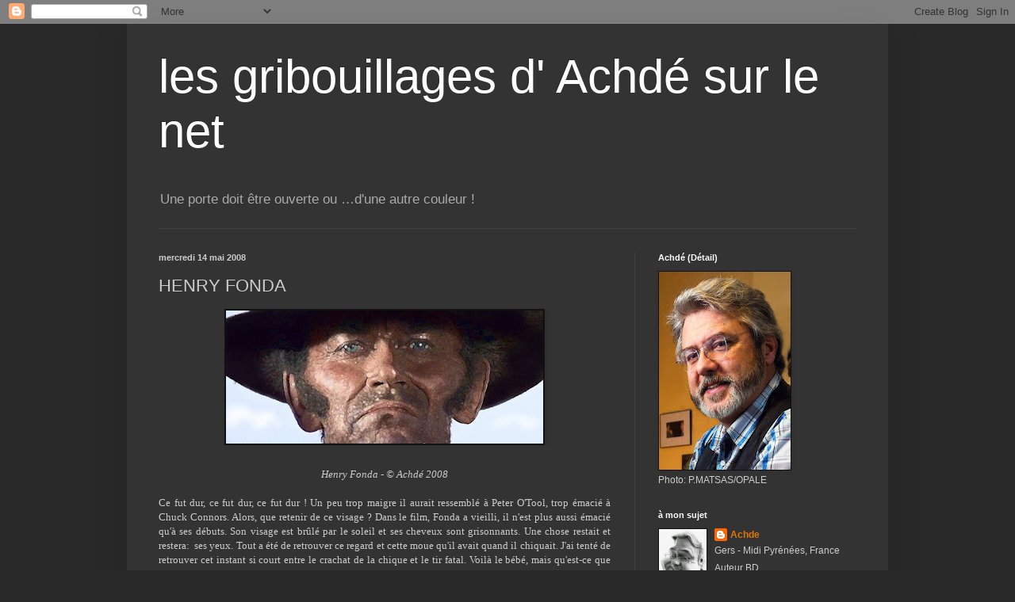

--- FILE ---
content_type: text/html; charset=UTF-8
request_url: https://gribouillachde.blogspot.com/2008/05/henry-fonda.html?showComment=1210837140000
body_size: 16926
content:
<!DOCTYPE html>
<html class='v2' dir='ltr' lang='fr'>
<head>
<link href='https://www.blogger.com/static/v1/widgets/335934321-css_bundle_v2.css' rel='stylesheet' type='text/css'/>
<meta content='width=1100' name='viewport'/>
<meta content='text/html; charset=UTF-8' http-equiv='Content-Type'/>
<meta content='blogger' name='generator'/>
<link href='https://gribouillachde.blogspot.com/favicon.ico' rel='icon' type='image/x-icon'/>
<link href='http://gribouillachde.blogspot.com/2008/05/henry-fonda.html' rel='canonical'/>
<link rel="alternate" type="application/atom+xml" title="les gribouillages d&#39; Achdé sur le net - Atom" href="https://gribouillachde.blogspot.com/feeds/posts/default" />
<link rel="alternate" type="application/rss+xml" title="les gribouillages d&#39; Achdé sur le net - RSS" href="https://gribouillachde.blogspot.com/feeds/posts/default?alt=rss" />
<link rel="service.post" type="application/atom+xml" title="les gribouillages d&#39; Achdé sur le net - Atom" href="https://www.blogger.com/feeds/4357901242069647090/posts/default" />

<link rel="alternate" type="application/atom+xml" title="les gribouillages d&#39; Achdé sur le net - Atom" href="https://gribouillachde.blogspot.com/feeds/8176648742480112181/comments/default" />
<!--Can't find substitution for tag [blog.ieCssRetrofitLinks]-->
<link href='https://blogger.googleusercontent.com/img/b/R29vZ2xl/AVvXsEjgR8jUUWUgA_8DLEuy5-rMpRPaIWKM0C7RswjHMUzVHTj-oQdHctZcWXT0kN6zchNiQscfy6G-alILHX8UvB2MWEOFb8wj6tVIv7-deTHtyQRQrZ9ltkCGNj9q3sN3ulyY5FOQkpDenl9Z/s400/HenryFonda.jpg' rel='image_src'/>
<meta content='http://gribouillachde.blogspot.com/2008/05/henry-fonda.html' property='og:url'/>
<meta content='HENRY FONDA' property='og:title'/>
<meta content='Henry Fonda - © Achdé 2008 Ce fut dur, ce fut dur, ce fut dur ! Un peu trop maigre il aurait ressemblé à Peter O&#39;Tool, trop émacié à Chuck C...' property='og:description'/>
<meta content='https://blogger.googleusercontent.com/img/b/R29vZ2xl/AVvXsEjgR8jUUWUgA_8DLEuy5-rMpRPaIWKM0C7RswjHMUzVHTj-oQdHctZcWXT0kN6zchNiQscfy6G-alILHX8UvB2MWEOFb8wj6tVIv7-deTHtyQRQrZ9ltkCGNj9q3sN3ulyY5FOQkpDenl9Z/w1200-h630-p-k-no-nu/HenryFonda.jpg' property='og:image'/>
<title>les gribouillages d' Achdé sur le net: HENRY FONDA</title>
<style id='page-skin-1' type='text/css'><!--
/*
-----------------------------------------------
Blogger Template Style
Name:     Simple
Designer: Blogger
URL:      www.blogger.com
----------------------------------------------- */
/* Content
----------------------------------------------- */
body {
font: normal normal 12px Arial, Tahoma, Helvetica, FreeSans, sans-serif;
color: #cccccc;
background: #292929 none repeat scroll top left;
padding: 0 40px 40px 40px;
}
html body .region-inner {
min-width: 0;
max-width: 100%;
width: auto;
}
h2 {
font-size: 22px;
}
a:link {
text-decoration:none;
color: #dd7700;
}
a:visited {
text-decoration:none;
color: #cc6600;
}
a:hover {
text-decoration:underline;
color: #cc6600;
}
.body-fauxcolumn-outer .fauxcolumn-inner {
background: transparent none repeat scroll top left;
_background-image: none;
}
.body-fauxcolumn-outer .cap-top {
position: absolute;
z-index: 1;
height: 400px;
width: 100%;
}
.body-fauxcolumn-outer .cap-top .cap-left {
width: 100%;
background: transparent none repeat-x scroll top left;
_background-image: none;
}
.content-outer {
-moz-box-shadow: 0 0 40px rgba(0, 0, 0, .15);
-webkit-box-shadow: 0 0 5px rgba(0, 0, 0, .15);
-goog-ms-box-shadow: 0 0 10px #333333;
box-shadow: 0 0 40px rgba(0, 0, 0, .15);
margin-bottom: 1px;
}
.content-inner {
padding: 10px 10px;
}
.content-inner {
background-color: #333333;
}
/* Header
----------------------------------------------- */
.header-outer {
background: transparent none repeat-x scroll 0 -400px;
_background-image: none;
}
.Header h1 {
font: normal normal 60px Arial, Tahoma, Helvetica, FreeSans, sans-serif;
color: #ffffff;
text-shadow: -1px -1px 1px rgba(0, 0, 0, .2);
}
.Header h1 a {
color: #ffffff;
}
.Header .description {
font-size: 140%;
color: #aaaaaa;
}
.header-inner .Header .titlewrapper {
padding: 22px 30px;
}
.header-inner .Header .descriptionwrapper {
padding: 0 30px;
}
/* Tabs
----------------------------------------------- */
.tabs-inner .section:first-child {
border-top: 1px solid #404040;
}
.tabs-inner .section:first-child ul {
margin-top: -1px;
border-top: 1px solid #404040;
border-left: 0 solid #404040;
border-right: 0 solid #404040;
}
.tabs-inner .widget ul {
background: #222222 none repeat-x scroll 0 -800px;
_background-image: none;
border-bottom: 1px solid #404040;
margin-top: 0;
margin-left: -30px;
margin-right: -30px;
}
.tabs-inner .widget li a {
display: inline-block;
padding: .6em 1em;
font: normal normal 14px Arial, Tahoma, Helvetica, FreeSans, sans-serif;
color: #999999;
border-left: 1px solid #333333;
border-right: 0 solid #404040;
}
.tabs-inner .widget li:first-child a {
border-left: none;
}
.tabs-inner .widget li.selected a, .tabs-inner .widget li a:hover {
color: #ffffff;
background-color: #000000;
text-decoration: none;
}
/* Columns
----------------------------------------------- */
.main-outer {
border-top: 0 solid #404040;
}
.fauxcolumn-left-outer .fauxcolumn-inner {
border-right: 1px solid #404040;
}
.fauxcolumn-right-outer .fauxcolumn-inner {
border-left: 1px solid #404040;
}
/* Headings
----------------------------------------------- */
div.widget > h2,
div.widget h2.title {
margin: 0 0 1em 0;
font: normal bold 11px Arial, Tahoma, Helvetica, FreeSans, sans-serif;
color: #ffffff;
}
/* Widgets
----------------------------------------------- */
.widget .zippy {
color: #999999;
text-shadow: 2px 2px 1px rgba(0, 0, 0, .1);
}
.widget .popular-posts ul {
list-style: none;
}
/* Posts
----------------------------------------------- */
h2.date-header {
font: normal bold 11px Arial, Tahoma, Helvetica, FreeSans, sans-serif;
}
.date-header span {
background-color: transparent;
color: #cccccc;
padding: inherit;
letter-spacing: inherit;
margin: inherit;
}
.main-inner {
padding-top: 30px;
padding-bottom: 30px;
}
.main-inner .column-center-inner {
padding: 0 15px;
}
.main-inner .column-center-inner .section {
margin: 0 15px;
}
.post {
margin: 0 0 25px 0;
}
h3.post-title, .comments h4 {
font: normal normal 22px Arial, Tahoma, Helvetica, FreeSans, sans-serif;
margin: .75em 0 0;
}
.post-body {
font-size: 110%;
line-height: 1.4;
position: relative;
}
.post-body img, .post-body .tr-caption-container, .Profile img, .Image img,
.BlogList .item-thumbnail img {
padding: 0;
background: #111111;
border: 1px solid #111111;
-moz-box-shadow: 1px 1px 5px rgba(0, 0, 0, .1);
-webkit-box-shadow: 1px 1px 5px rgba(0, 0, 0, .1);
box-shadow: 1px 1px 5px rgba(0, 0, 0, .1);
}
.post-body img, .post-body .tr-caption-container {
padding: 1px;
}
.post-body .tr-caption-container {
color: #cccccc;
}
.post-body .tr-caption-container img {
padding: 0;
background: transparent;
border: none;
-moz-box-shadow: 0 0 0 rgba(0, 0, 0, .1);
-webkit-box-shadow: 0 0 0 rgba(0, 0, 0, .1);
box-shadow: 0 0 0 rgba(0, 0, 0, .1);
}
.post-header {
margin: 0 0 1.5em;
line-height: 1.6;
font-size: 90%;
}
.post-footer {
margin: 20px -2px 0;
padding: 5px 10px;
color: #888888;
background-color: #303030;
border-bottom: 1px solid #444444;
line-height: 1.6;
font-size: 90%;
}
#comments .comment-author {
padding-top: 1.5em;
border-top: 1px solid #404040;
background-position: 0 1.5em;
}
#comments .comment-author:first-child {
padding-top: 0;
border-top: none;
}
.avatar-image-container {
margin: .2em 0 0;
}
#comments .avatar-image-container img {
border: 1px solid #111111;
}
/* Comments
----------------------------------------------- */
.comments .comments-content .icon.blog-author {
background-repeat: no-repeat;
background-image: url([data-uri]);
}
.comments .comments-content .loadmore a {
border-top: 1px solid #999999;
border-bottom: 1px solid #999999;
}
.comments .comment-thread.inline-thread {
background-color: #303030;
}
.comments .continue {
border-top: 2px solid #999999;
}
/* Accents
---------------------------------------------- */
.section-columns td.columns-cell {
border-left: 1px solid #404040;
}
.blog-pager {
background: transparent none no-repeat scroll top center;
}
.blog-pager-older-link, .home-link,
.blog-pager-newer-link {
background-color: #333333;
padding: 5px;
}
.footer-outer {
border-top: 0 dashed #bbbbbb;
}
/* Mobile
----------------------------------------------- */
body.mobile  {
background-size: auto;
}
.mobile .body-fauxcolumn-outer {
background: transparent none repeat scroll top left;
}
.mobile .body-fauxcolumn-outer .cap-top {
background-size: 100% auto;
}
.mobile .content-outer {
-webkit-box-shadow: 0 0 3px rgba(0, 0, 0, .15);
box-shadow: 0 0 3px rgba(0, 0, 0, .15);
}
.mobile .tabs-inner .widget ul {
margin-left: 0;
margin-right: 0;
}
.mobile .post {
margin: 0;
}
.mobile .main-inner .column-center-inner .section {
margin: 0;
}
.mobile .date-header span {
padding: 0.1em 10px;
margin: 0 -10px;
}
.mobile h3.post-title {
margin: 0;
}
.mobile .blog-pager {
background: transparent none no-repeat scroll top center;
}
.mobile .footer-outer {
border-top: none;
}
.mobile .main-inner, .mobile .footer-inner {
background-color: #333333;
}
.mobile-index-contents {
color: #cccccc;
}
.mobile-link-button {
background-color: #dd7700;
}
.mobile-link-button a:link, .mobile-link-button a:visited {
color: #ffffff;
}
.mobile .tabs-inner .section:first-child {
border-top: none;
}
.mobile .tabs-inner .PageList .widget-content {
background-color: #000000;
color: #ffffff;
border-top: 1px solid #404040;
border-bottom: 1px solid #404040;
}
.mobile .tabs-inner .PageList .widget-content .pagelist-arrow {
border-left: 1px solid #404040;
}

--></style>
<style id='template-skin-1' type='text/css'><!--
body {
min-width: 960px;
}
.content-outer, .content-fauxcolumn-outer, .region-inner {
min-width: 960px;
max-width: 960px;
_width: 960px;
}
.main-inner .columns {
padding-left: 0;
padding-right: 310px;
}
.main-inner .fauxcolumn-center-outer {
left: 0;
right: 310px;
/* IE6 does not respect left and right together */
_width: expression(this.parentNode.offsetWidth -
parseInt("0") -
parseInt("310px") + 'px');
}
.main-inner .fauxcolumn-left-outer {
width: 0;
}
.main-inner .fauxcolumn-right-outer {
width: 310px;
}
.main-inner .column-left-outer {
width: 0;
right: 100%;
margin-left: -0;
}
.main-inner .column-right-outer {
width: 310px;
margin-right: -310px;
}
#layout {
min-width: 0;
}
#layout .content-outer {
min-width: 0;
width: 800px;
}
#layout .region-inner {
min-width: 0;
width: auto;
}
body#layout div.add_widget {
padding: 8px;
}
body#layout div.add_widget a {
margin-left: 32px;
}
--></style>
<link href='https://www.blogger.com/dyn-css/authorization.css?targetBlogID=4357901242069647090&amp;zx=ba8a5852-ad17-4f95-ae60-3090e8246d27' media='none' onload='if(media!=&#39;all&#39;)media=&#39;all&#39;' rel='stylesheet'/><noscript><link href='https://www.blogger.com/dyn-css/authorization.css?targetBlogID=4357901242069647090&amp;zx=ba8a5852-ad17-4f95-ae60-3090e8246d27' rel='stylesheet'/></noscript>
<meta name='google-adsense-platform-account' content='ca-host-pub-1556223355139109'/>
<meta name='google-adsense-platform-domain' content='blogspot.com'/>

<!-- data-ad-client=ca-pub-0330685645648450 -->

</head>
<body class='loading variant-dark'>
<div class='navbar section' id='navbar' name='Navbar'><div class='widget Navbar' data-version='1' id='Navbar1'><script type="text/javascript">
    function setAttributeOnload(object, attribute, val) {
      if(window.addEventListener) {
        window.addEventListener('load',
          function(){ object[attribute] = val; }, false);
      } else {
        window.attachEvent('onload', function(){ object[attribute] = val; });
      }
    }
  </script>
<div id="navbar-iframe-container"></div>
<script type="text/javascript" src="https://apis.google.com/js/platform.js"></script>
<script type="text/javascript">
      gapi.load("gapi.iframes:gapi.iframes.style.bubble", function() {
        if (gapi.iframes && gapi.iframes.getContext) {
          gapi.iframes.getContext().openChild({
              url: 'https://www.blogger.com/navbar/4357901242069647090?po\x3d8176648742480112181\x26origin\x3dhttps://gribouillachde.blogspot.com',
              where: document.getElementById("navbar-iframe-container"),
              id: "navbar-iframe"
          });
        }
      });
    </script><script type="text/javascript">
(function() {
var script = document.createElement('script');
script.type = 'text/javascript';
script.src = '//pagead2.googlesyndication.com/pagead/js/google_top_exp.js';
var head = document.getElementsByTagName('head')[0];
if (head) {
head.appendChild(script);
}})();
</script>
</div></div>
<div class='body-fauxcolumns'>
<div class='fauxcolumn-outer body-fauxcolumn-outer'>
<div class='cap-top'>
<div class='cap-left'></div>
<div class='cap-right'></div>
</div>
<div class='fauxborder-left'>
<div class='fauxborder-right'></div>
<div class='fauxcolumn-inner'>
</div>
</div>
<div class='cap-bottom'>
<div class='cap-left'></div>
<div class='cap-right'></div>
</div>
</div>
</div>
<div class='content'>
<div class='content-fauxcolumns'>
<div class='fauxcolumn-outer content-fauxcolumn-outer'>
<div class='cap-top'>
<div class='cap-left'></div>
<div class='cap-right'></div>
</div>
<div class='fauxborder-left'>
<div class='fauxborder-right'></div>
<div class='fauxcolumn-inner'>
</div>
</div>
<div class='cap-bottom'>
<div class='cap-left'></div>
<div class='cap-right'></div>
</div>
</div>
</div>
<div class='content-outer'>
<div class='content-cap-top cap-top'>
<div class='cap-left'></div>
<div class='cap-right'></div>
</div>
<div class='fauxborder-left content-fauxborder-left'>
<div class='fauxborder-right content-fauxborder-right'></div>
<div class='content-inner'>
<header>
<div class='header-outer'>
<div class='header-cap-top cap-top'>
<div class='cap-left'></div>
<div class='cap-right'></div>
</div>
<div class='fauxborder-left header-fauxborder-left'>
<div class='fauxborder-right header-fauxborder-right'></div>
<div class='region-inner header-inner'>
<div class='header section' id='header' name='En-tête'><div class='widget Header' data-version='1' id='Header1'>
<div id='header-inner'>
<div class='titlewrapper'>
<h1 class='title'>
<a href='https://gribouillachde.blogspot.com/'>
les gribouillages d' Achdé sur le net
</a>
</h1>
</div>
<div class='descriptionwrapper'>
<p class='description'><span>Une porte doit être ouverte ou &#8230;d'une autre couleur !</span></p>
</div>
</div>
</div></div>
</div>
</div>
<div class='header-cap-bottom cap-bottom'>
<div class='cap-left'></div>
<div class='cap-right'></div>
</div>
</div>
</header>
<div class='tabs-outer'>
<div class='tabs-cap-top cap-top'>
<div class='cap-left'></div>
<div class='cap-right'></div>
</div>
<div class='fauxborder-left tabs-fauxborder-left'>
<div class='fauxborder-right tabs-fauxborder-right'></div>
<div class='region-inner tabs-inner'>
<div class='tabs no-items section' id='crosscol' name='Toutes les colonnes'></div>
<div class='tabs no-items section' id='crosscol-overflow' name='Cross-Column 2'></div>
</div>
</div>
<div class='tabs-cap-bottom cap-bottom'>
<div class='cap-left'></div>
<div class='cap-right'></div>
</div>
</div>
<div class='main-outer'>
<div class='main-cap-top cap-top'>
<div class='cap-left'></div>
<div class='cap-right'></div>
</div>
<div class='fauxborder-left main-fauxborder-left'>
<div class='fauxborder-right main-fauxborder-right'></div>
<div class='region-inner main-inner'>
<div class='columns fauxcolumns'>
<div class='fauxcolumn-outer fauxcolumn-center-outer'>
<div class='cap-top'>
<div class='cap-left'></div>
<div class='cap-right'></div>
</div>
<div class='fauxborder-left'>
<div class='fauxborder-right'></div>
<div class='fauxcolumn-inner'>
</div>
</div>
<div class='cap-bottom'>
<div class='cap-left'></div>
<div class='cap-right'></div>
</div>
</div>
<div class='fauxcolumn-outer fauxcolumn-left-outer'>
<div class='cap-top'>
<div class='cap-left'></div>
<div class='cap-right'></div>
</div>
<div class='fauxborder-left'>
<div class='fauxborder-right'></div>
<div class='fauxcolumn-inner'>
</div>
</div>
<div class='cap-bottom'>
<div class='cap-left'></div>
<div class='cap-right'></div>
</div>
</div>
<div class='fauxcolumn-outer fauxcolumn-right-outer'>
<div class='cap-top'>
<div class='cap-left'></div>
<div class='cap-right'></div>
</div>
<div class='fauxborder-left'>
<div class='fauxborder-right'></div>
<div class='fauxcolumn-inner'>
</div>
</div>
<div class='cap-bottom'>
<div class='cap-left'></div>
<div class='cap-right'></div>
</div>
</div>
<!-- corrects IE6 width calculation -->
<div class='columns-inner'>
<div class='column-center-outer'>
<div class='column-center-inner'>
<div class='main section' id='main' name='Principal'><div class='widget Blog' data-version='1' id='Blog1'>
<div class='blog-posts hfeed'>

          <div class="date-outer">
        
<h2 class='date-header'><span>mercredi 14 mai 2008</span></h2>

          <div class="date-posts">
        
<div class='post-outer'>
<div class='post hentry uncustomized-post-template' itemprop='blogPost' itemscope='itemscope' itemtype='http://schema.org/BlogPosting'>
<meta content='https://blogger.googleusercontent.com/img/b/R29vZ2xl/AVvXsEjgR8jUUWUgA_8DLEuy5-rMpRPaIWKM0C7RswjHMUzVHTj-oQdHctZcWXT0kN6zchNiQscfy6G-alILHX8UvB2MWEOFb8wj6tVIv7-deTHtyQRQrZ9ltkCGNj9q3sN3ulyY5FOQkpDenl9Z/s400/HenryFonda.jpg' itemprop='image_url'/>
<meta content='4357901242069647090' itemprop='blogId'/>
<meta content='8176648742480112181' itemprop='postId'/>
<a name='8176648742480112181'></a>
<h3 class='post-title entry-title' itemprop='name'>
HENRY FONDA
</h3>
<div class='post-header'>
<div class='post-header-line-1'></div>
</div>
<div class='post-body entry-content' id='post-body-8176648742480112181' itemprop='description articleBody'>
<a href="https://blogger.googleusercontent.com/img/b/R29vZ2xl/AVvXsEjgR8jUUWUgA_8DLEuy5-rMpRPaIWKM0C7RswjHMUzVHTj-oQdHctZcWXT0kN6zchNiQscfy6G-alILHX8UvB2MWEOFb8wj6tVIv7-deTHtyQRQrZ9ltkCGNj9q3sN3ulyY5FOQkpDenl9Z/s1600-h/HenryFonda.jpg" onblur="try {parent.deselectBloggerImageGracefully();} catch(e) {}"><img alt="" border="0" id="BLOGGER_PHOTO_ID_5200227556094460642" src="https://blogger.googleusercontent.com/img/b/R29vZ2xl/AVvXsEjgR8jUUWUgA_8DLEuy5-rMpRPaIWKM0C7RswjHMUzVHTj-oQdHctZcWXT0kN6zchNiQscfy6G-alILHX8UvB2MWEOFb8wj6tVIv7-deTHtyQRQrZ9ltkCGNj9q3sN3ulyY5FOQkpDenl9Z/s400/HenryFonda.jpg" style="display:block; margin:0px auto 10px; text-align:center;cursor:pointer; cursor:hand;" /></a><br /><div style="text-align: center;"><span class="Apple-style-span"  style="font-family:'lucida grande';"><span class="Apple-style-span"  style="font-size:small;"><span class="Apple-style-span" style="font-style: italic;"><span class="Apple-style-span" style="color: rgb(204, 204, 204);">Henry Fonda - &#169; Achdé 2008</span></span></span><br /></span></div><div><span class="Apple-style-span"  style="font-family:'lucida grande';"><br /></span></div><div style="text-align: justify;"><span class="Apple-style-span"  style="font-family:'lucida grande';">Ce fut dur, ce fut dur, ce fut dur !&#160;Un peu trop maigre il aurait ressemblé à Peter O'Tool, trop émacié à Chuck Connors. Alors, que retenir de ce visage ? Dans le film, Fonda a vieilli, il n'est plus aussi émacié qu'à ses débuts. Son visage est brûlé par le soleil et ses cheveux sont grisonnants. Une chose restait et restera: &#160;ses yeux. Tout a été de retrouver ce regard et cette moue qu'il avait quand il chiquait. J'ai tenté de retrouver cet instant si court entre le crachat de la chique et le tir fatal. Voilà le bébé, mais qu'est-ce que j'en ai bavé. A présent Jason Robards &#8230;</span></div>
<div style='clear: both;'></div>
</div>
<div class='post-footer'>
<div class='post-footer-line post-footer-line-1'>
<span class='post-author vcard'>
Publié par
<span class='fn' itemprop='author' itemscope='itemscope' itemtype='http://schema.org/Person'>
<meta content='https://www.blogger.com/profile/14487071225759386413' itemprop='url'/>
<a class='g-profile' href='https://www.blogger.com/profile/14487071225759386413' rel='author' title='author profile'>
<span itemprop='name'>Achde</span>
</a>
</span>
</span>
<span class='post-timestamp'>
à
<meta content='http://gribouillachde.blogspot.com/2008/05/henry-fonda.html' itemprop='url'/>
<a class='timestamp-link' href='https://gribouillachde.blogspot.com/2008/05/henry-fonda.html' rel='bookmark' title='permanent link'><abbr class='published' itemprop='datePublished' title='2008-05-14T10:38:00+02:00'>10:38</abbr></a>
</span>
<span class='post-comment-link'>
</span>
<span class='post-icons'>
<span class='item-control blog-admin pid-2077280261'>
<a href='https://www.blogger.com/post-edit.g?blogID=4357901242069647090&postID=8176648742480112181&from=pencil' title='Modifier l&#39;article'>
<img alt='' class='icon-action' height='18' src='https://resources.blogblog.com/img/icon18_edit_allbkg.gif' width='18'/>
</a>
</span>
</span>
<div class='post-share-buttons goog-inline-block'>
</div>
</div>
<div class='post-footer-line post-footer-line-2'>
<span class='post-labels'>
</span>
</div>
<div class='post-footer-line post-footer-line-3'>
<span class='post-location'>
</span>
</div>
</div>
</div>
<div class='comments' id='comments'>
<a name='comments'></a>
<h4>16&#160;commentaires:</h4>
<div id='Blog1_comments-block-wrapper'>
<dl class='avatar-comment-indent' id='comments-block'>
<dt class='comment-author ' id='c1912228560701716986'>
<a name='c1912228560701716986'></a>
<div class="avatar-image-container avatar-stock"><span dir="ltr"><img src="//resources.blogblog.com/img/blank.gif" width="35" height="35" alt="" title="Anonyme">

</span></div>
Anonyme
a dit&#8230;
</dt>
<dd class='comment-body' id='Blog1_cmt-1912228560701716986'>
<p>
Woaouh ! Il est moins caricatural que Charles Bronson, mais il est impressionnant de réalisme.<BR/>L'expression est vraiment bien saisie, le regard aussi et c'est vrai qu'il n'est pas facile, j'en sais quelque chose ;-)<BR/>En tous cas pour Jason Robards, ça devrait être plus facile...
</p>
</dd>
<dd class='comment-footer'>
<span class='comment-timestamp'>
<a href='https://gribouillachde.blogspot.com/2008/05/henry-fonda.html?showComment=1210755900000#c1912228560701716986' title='comment permalink'>
14 mai 2008 à 11:05
</a>
<span class='item-control blog-admin pid-338743170'>
<a class='comment-delete' href='https://www.blogger.com/comment/delete/4357901242069647090/1912228560701716986' title='Supprimer le commentaire'>
<img src='https://resources.blogblog.com/img/icon_delete13.gif'/>
</a>
</span>
</span>
</dd>
<dt class='comment-author ' id='c4901109319764813894'>
<a name='c4901109319764813894'></a>
<div class="avatar-image-container vcard"><span dir="ltr"><a href="https://www.blogger.com/profile/09291971788855197295" target="" rel="nofollow" onclick="" class="avatar-hovercard" id="av-4901109319764813894-09291971788855197295"><img src="https://resources.blogblog.com/img/blank.gif" width="35" height="35" class="delayLoad" style="display: none;" longdesc="//blogger.googleusercontent.com/img/b/R29vZ2xl/AVvXsEiJgM6j6PyYsQYh5UbG28oxigBBGWy6yD9B-zZe45WAzWIHq37re55G4pO5MEJ7UAMyFEVZa19TTPY5HQL3ECflMwYHpwvorLocoxrBXHWdX6kLUXnLzEP5TNLVu07djw/s45-c/*" alt="" title="Gilles PASCAL">

<noscript><img src="//blogger.googleusercontent.com/img/b/R29vZ2xl/AVvXsEiJgM6j6PyYsQYh5UbG28oxigBBGWy6yD9B-zZe45WAzWIHq37re55G4pO5MEJ7UAMyFEVZa19TTPY5HQL3ECflMwYHpwvorLocoxrBXHWdX6kLUXnLzEP5TNLVu07djw/s45-c/*" width="35" height="35" class="photo" alt=""></noscript></a></span></div>
<a href='https://www.blogger.com/profile/09291971788855197295' rel='nofollow'>Gilles PASCAL</a>
a dit&#8230;
</dt>
<dd class='comment-body' id='Blog1_cmt-4901109319764813894'>
<p>
OK, Toute la quintessence du personnage de Frank est là...silences calculés, mimiques appuyées, regards lourds de sens, et amoralité cynique du personnage...Bravo.<BR/>"Joue pour ton grand frère, ça lui fera plaisir.... "
</p>
</dd>
<dd class='comment-footer'>
<span class='comment-timestamp'>
<a href='https://gribouillachde.blogspot.com/2008/05/henry-fonda.html?showComment=1210758180000#c4901109319764813894' title='comment permalink'>
14 mai 2008 à 11:43
</a>
<span class='item-control blog-admin pid-1860459711'>
<a class='comment-delete' href='https://www.blogger.com/comment/delete/4357901242069647090/4901109319764813894' title='Supprimer le commentaire'>
<img src='https://resources.blogblog.com/img/icon_delete13.gif'/>
</a>
</span>
</span>
</dd>
<dt class='comment-author ' id='c2702249879018090949'>
<a name='c2702249879018090949'></a>
<div class="avatar-image-container vcard"><span dir="ltr"><a href="https://www.blogger.com/profile/06458804576086268283" target="" rel="nofollow" onclick="" class="avatar-hovercard" id="av-2702249879018090949-06458804576086268283"><img src="https://resources.blogblog.com/img/blank.gif" width="35" height="35" class="delayLoad" style="display: none;" longdesc="//blogger.googleusercontent.com/img/b/R29vZ2xl/AVvXsEh_JJTwXzZK0fbkS25rG0q602Tn0PxJ3BAuJNp9MniTWr4o0VGWt67GtmH7Sv1hiifpZP7ZoDPd0661EvBGD3HAregk3Z3WcEdVNcQswIVAXvdajpbl8VLJOMX4TXtcWA/s45-c/STANIS.JPG" alt="" title="stan prozak">

<noscript><img src="//blogger.googleusercontent.com/img/b/R29vZ2xl/AVvXsEh_JJTwXzZK0fbkS25rG0q602Tn0PxJ3BAuJNp9MniTWr4o0VGWt67GtmH7Sv1hiifpZP7ZoDPd0661EvBGD3HAregk3Z3WcEdVNcQswIVAXvdajpbl8VLJOMX4TXtcWA/s45-c/STANIS.JPG" width="35" height="35" class="photo" alt=""></noscript></a></span></div>
<a href='https://www.blogger.com/profile/06458804576086268283' rel='nofollow'>stan prozak</a>
a dit&#8230;
</dt>
<dd class='comment-body' id='Blog1_cmt-2702249879018090949'>
<p>
Mes yeux chassieux et embrumés par l'abus de "moonshine bourbon" ont du mal à dire si c'est une photo ou un dessin. Chapeau bas !!! <BR/>ps : as tu reçu mon courrier ?
</p>
</dd>
<dd class='comment-footer'>
<span class='comment-timestamp'>
<a href='https://gribouillachde.blogspot.com/2008/05/henry-fonda.html?showComment=1210761780000#c2702249879018090949' title='comment permalink'>
14 mai 2008 à 12:43
</a>
<span class='item-control blog-admin pid-1022841400'>
<a class='comment-delete' href='https://www.blogger.com/comment/delete/4357901242069647090/2702249879018090949' title='Supprimer le commentaire'>
<img src='https://resources.blogblog.com/img/icon_delete13.gif'/>
</a>
</span>
</span>
</dd>
<dt class='comment-author ' id='c6886791053825743857'>
<a name='c6886791053825743857'></a>
<div class="avatar-image-container avatar-stock"><span dir="ltr"><img src="//resources.blogblog.com/img/blank.gif" width="35" height="35" alt="" title="Anonyme">

</span></div>
Anonyme
a dit&#8230;
</dt>
<dd class='comment-body' id='Blog1_cmt-6886791053825743857'>
<p>
pfiou ! T'as du transpirer pour pondre un truc aussi magnifique ! La lumiere est magique.... comme tes doigts de fee (par contre pour une fee, tu m'expliqueras comment tu voles !)
</p>
</dd>
<dd class='comment-footer'>
<span class='comment-timestamp'>
<a href='https://gribouillachde.blogspot.com/2008/05/henry-fonda.html?showComment=1210762800000#c6886791053825743857' title='comment permalink'>
14 mai 2008 à 13:00
</a>
<span class='item-control blog-admin pid-338743170'>
<a class='comment-delete' href='https://www.blogger.com/comment/delete/4357901242069647090/6886791053825743857' title='Supprimer le commentaire'>
<img src='https://resources.blogblog.com/img/icon_delete13.gif'/>
</a>
</span>
</span>
</dd>
<dt class='comment-author ' id='c5085512406627348797'>
<a name='c5085512406627348797'></a>
<div class="avatar-image-container vcard"><span dir="ltr"><a href="https://www.blogger.com/profile/11313905624556252914" target="" rel="nofollow" onclick="" class="avatar-hovercard" id="av-5085512406627348797-11313905624556252914"><img src="https://resources.blogblog.com/img/blank.gif" width="35" height="35" class="delayLoad" style="display: none;" longdesc="//1.bp.blogspot.com/-FfHkZfnwmd0/ULc6df3CTsI/AAAAAAAADD8/G0KVKusKRuY/s35/7.jpg" alt="" title="Faboun&amp;#39;e">

<noscript><img src="//1.bp.blogspot.com/-FfHkZfnwmd0/ULc6df3CTsI/AAAAAAAADD8/G0KVKusKRuY/s35/7.jpg" width="35" height="35" class="photo" alt=""></noscript></a></span></div>
<a href='https://www.blogger.com/profile/11313905624556252914' rel='nofollow'>Faboun&#39;e</a>
a dit&#8230;
</dt>
<dd class='comment-body' id='Blog1_cmt-5085512406627348797'>
<p>
Superbe. ! <BR/>C'est un portrait réussi , on retrouve, ici aussi, le regard juste de l'acteur, la  meme  impression, et c'est le plus dur a trouver..<BR/><BR/>à quand les trois cote a cote ?
</p>
</dd>
<dd class='comment-footer'>
<span class='comment-timestamp'>
<a href='https://gribouillachde.blogspot.com/2008/05/henry-fonda.html?showComment=1210763700000#c5085512406627348797' title='comment permalink'>
14 mai 2008 à 13:15
</a>
<span class='item-control blog-admin pid-1494972659'>
<a class='comment-delete' href='https://www.blogger.com/comment/delete/4357901242069647090/5085512406627348797' title='Supprimer le commentaire'>
<img src='https://resources.blogblog.com/img/icon_delete13.gif'/>
</a>
</span>
</span>
</dd>
<dt class='comment-author ' id='c9171886841448096451'>
<a name='c9171886841448096451'></a>
<div class="avatar-image-container avatar-stock"><span dir="ltr"><img src="//resources.blogblog.com/img/blank.gif" width="35" height="35" alt="" title="Anonyme">

</span></div>
Anonyme
a dit&#8230;
</dt>
<dd class='comment-body' id='Blog1_cmt-9171886841448096451'>
<p>
Super bien vu !!
</p>
</dd>
<dd class='comment-footer'>
<span class='comment-timestamp'>
<a href='https://gribouillachde.blogspot.com/2008/05/henry-fonda.html?showComment=1210764360000#c9171886841448096451' title='comment permalink'>
14 mai 2008 à 13:26
</a>
<span class='item-control blog-admin pid-338743170'>
<a class='comment-delete' href='https://www.blogger.com/comment/delete/4357901242069647090/9171886841448096451' title='Supprimer le commentaire'>
<img src='https://resources.blogblog.com/img/icon_delete13.gif'/>
</a>
</span>
</span>
</dd>
<dt class='comment-author blog-author' id='c6167706842790918623'>
<a name='c6167706842790918623'></a>
<div class="avatar-image-container vcard"><span dir="ltr"><a href="https://www.blogger.com/profile/14487071225759386413" target="" rel="nofollow" onclick="" class="avatar-hovercard" id="av-6167706842790918623-14487071225759386413"><img src="https://resources.blogblog.com/img/blank.gif" width="35" height="35" class="delayLoad" style="display: none;" longdesc="//blogger.googleusercontent.com/img/b/R29vZ2xl/AVvXsEjyDXhQJgR7s9WLVwwgJcplIrdFIE7U3S-WpjmIGL-aaRn34mXMnAYh9MzEc8IHB9VPN1HCrxmYD9Sk3tVOfoHnWnObavx9duQWCzIE7VVF2INLIc65xRMolAGshVEWJA/s45-c/*" alt="" title="Achde">

<noscript><img src="//blogger.googleusercontent.com/img/b/R29vZ2xl/AVvXsEjyDXhQJgR7s9WLVwwgJcplIrdFIE7U3S-WpjmIGL-aaRn34mXMnAYh9MzEc8IHB9VPN1HCrxmYD9Sk3tVOfoHnWnObavx9duQWCzIE7VVF2INLIc65xRMolAGshVEWJA/s45-c/*" width="35" height="35" class="photo" alt=""></noscript></a></span></div>
<a href='https://www.blogger.com/profile/14487071225759386413' rel='nofollow'>Achde</a>
a dit&#8230;
</dt>
<dd class='comment-body' id='Blog1_cmt-6167706842790918623'>
<p>
Certains de vos commentaires m'ont poussé à reprendre mon ouvrage et à forcir son meton tout en précisant mes coups de pinceau. Mais une chose est sûre: il est vraiment très dur à caricaturer ! Merci les amis pour vos remarques avisées, votre connaissance géniale du western et de vos encouragements !
</p>
</dd>
<dd class='comment-footer'>
<span class='comment-timestamp'>
<a href='https://gribouillachde.blogspot.com/2008/05/henry-fonda.html?showComment=1210772520000#c6167706842790918623' title='comment permalink'>
14 mai 2008 à 15:42
</a>
<span class='item-control blog-admin pid-2077280261'>
<a class='comment-delete' href='https://www.blogger.com/comment/delete/4357901242069647090/6167706842790918623' title='Supprimer le commentaire'>
<img src='https://resources.blogblog.com/img/icon_delete13.gif'/>
</a>
</span>
</span>
</dd>
<dt class='comment-author ' id='c2455990626505591491'>
<a name='c2455990626505591491'></a>
<div class="avatar-image-container avatar-stock"><span dir="ltr"><img src="//resources.blogblog.com/img/blank.gif" width="35" height="35" alt="" title="Anonyme">

</span></div>
Anonyme
a dit&#8230;
</dt>
<dd class='comment-body' id='Blog1_cmt-2455990626505591491'>
<p>
Bravo, vous êtes un pro !<BR/>... il semble que vous ayez dégainer plus vite que Maëster !<BR/><BR/>Félicien
</p>
</dd>
<dd class='comment-footer'>
<span class='comment-timestamp'>
<a href='https://gribouillachde.blogspot.com/2008/05/henry-fonda.html?showComment=1210776660000#c2455990626505591491' title='comment permalink'>
14 mai 2008 à 16:51
</a>
<span class='item-control blog-admin pid-338743170'>
<a class='comment-delete' href='https://www.blogger.com/comment/delete/4357901242069647090/2455990626505591491' title='Supprimer le commentaire'>
<img src='https://resources.blogblog.com/img/icon_delete13.gif'/>
</a>
</span>
</span>
</dd>
<dt class='comment-author ' id='c1274462745192260123'>
<a name='c1274462745192260123'></a>
<div class="avatar-image-container avatar-stock"><span dir="ltr"><img src="//resources.blogblog.com/img/blank.gif" width="35" height="35" alt="" title="Anonyme">

</span></div>
Anonyme
a dit&#8230;
</dt>
<dd class='comment-body' id='Blog1_cmt-1274462745192260123'>
<p>
Plus proche du portrait que de la caricature, même si le nez me semble plus fin . N'empêche, c'est superbe.
</p>
</dd>
<dd class='comment-footer'>
<span class='comment-timestamp'>
<a href='https://gribouillachde.blogspot.com/2008/05/henry-fonda.html?showComment=1210776840000#c1274462745192260123' title='comment permalink'>
14 mai 2008 à 16:54
</a>
<span class='item-control blog-admin pid-338743170'>
<a class='comment-delete' href='https://www.blogger.com/comment/delete/4357901242069647090/1274462745192260123' title='Supprimer le commentaire'>
<img src='https://resources.blogblog.com/img/icon_delete13.gif'/>
</a>
</span>
</span>
</dd>
<dt class='comment-author blog-author' id='c3370085523055302522'>
<a name='c3370085523055302522'></a>
<div class="avatar-image-container vcard"><span dir="ltr"><a href="https://www.blogger.com/profile/14487071225759386413" target="" rel="nofollow" onclick="" class="avatar-hovercard" id="av-3370085523055302522-14487071225759386413"><img src="https://resources.blogblog.com/img/blank.gif" width="35" height="35" class="delayLoad" style="display: none;" longdesc="//blogger.googleusercontent.com/img/b/R29vZ2xl/AVvXsEjyDXhQJgR7s9WLVwwgJcplIrdFIE7U3S-WpjmIGL-aaRn34mXMnAYh9MzEc8IHB9VPN1HCrxmYD9Sk3tVOfoHnWnObavx9duQWCzIE7VVF2INLIc65xRMolAGshVEWJA/s45-c/*" alt="" title="Achde">

<noscript><img src="//blogger.googleusercontent.com/img/b/R29vZ2xl/AVvXsEjyDXhQJgR7s9WLVwwgJcplIrdFIE7U3S-WpjmIGL-aaRn34mXMnAYh9MzEc8IHB9VPN1HCrxmYD9Sk3tVOfoHnWnObavx9duQWCzIE7VVF2INLIc65xRMolAGshVEWJA/s45-c/*" width="35" height="35" class="photo" alt=""></noscript></a></span></div>
<a href='https://www.blogger.com/profile/14487071225759386413' rel='nofollow'>Achde</a>
a dit&#8230;
</dt>
<dd class='comment-body' id='Blog1_cmt-3370085523055302522'>
<p>
J'ai peut être dégainer plus vite que lui, mais lui a mieux visé !!!  :-D<BR/>Concernant mon bon Maëster et moi-même, sachez tous que nous sommes très amis et que ce n'est en aucune façon une joute ou un duel entre nous mais une délectation mutuelle sur le thème de l'émulation.
</p>
</dd>
<dd class='comment-footer'>
<span class='comment-timestamp'>
<a href='https://gribouillachde.blogspot.com/2008/05/henry-fonda.html?showComment=1210777440000#c3370085523055302522' title='comment permalink'>
14 mai 2008 à 17:04
</a>
<span class='item-control blog-admin pid-2077280261'>
<a class='comment-delete' href='https://www.blogger.com/comment/delete/4357901242069647090/3370085523055302522' title='Supprimer le commentaire'>
<img src='https://resources.blogblog.com/img/icon_delete13.gif'/>
</a>
</span>
</span>
</dd>
<dt class='comment-author ' id='c5459955885233810245'>
<a name='c5459955885233810245'></a>
<div class="avatar-image-container avatar-stock"><span dir="ltr"><img src="//resources.blogblog.com/img/blank.gif" width="35" height="35" alt="" title="Anonyme">

</span></div>
Anonyme
a dit&#8230;
</dt>
<dd class='comment-body' id='Blog1_cmt-5459955885233810245'>
<p>
Tiens, c'est un grand must du Tao, ça, l'ami adversaire : affection exigence, respect, une belle definition de l'amitié.<BR/>Sinon, votre peinture, j'en suis émue, carrément.
</p>
</dd>
<dd class='comment-footer'>
<span class='comment-timestamp'>
<a href='https://gribouillachde.blogspot.com/2008/05/henry-fonda.html?showComment=1210778220000#c5459955885233810245' title='comment permalink'>
14 mai 2008 à 17:17
</a>
<span class='item-control blog-admin pid-338743170'>
<a class='comment-delete' href='https://www.blogger.com/comment/delete/4357901242069647090/5459955885233810245' title='Supprimer le commentaire'>
<img src='https://resources.blogblog.com/img/icon_delete13.gif'/>
</a>
</span>
</span>
</dd>
<dt class='comment-author ' id='c2274195100468710204'>
<a name='c2274195100468710204'></a>
<div class="avatar-image-container avatar-stock"><span dir="ltr"><img src="//resources.blogblog.com/img/blank.gif" width="35" height="35" alt="" title="Anonyme">

</span></div>
Anonyme
a dit&#8230;
</dt>
<dd class='comment-body' id='Blog1_cmt-2274195100468710204'>
<p>
Bien sûr que l'on comprend que c'est un amusement entre vous. Les termes "duel", "dégainer"... ne sont qu'en relation avec vos portraits. Des "Clint d'oeil", en somme... <BR/><BR/>Félicien
</p>
</dd>
<dd class='comment-footer'>
<span class='comment-timestamp'>
<a href='https://gribouillachde.blogspot.com/2008/05/henry-fonda.html?showComment=1210832760000#c2274195100468710204' title='comment permalink'>
15 mai 2008 à 08:26
</a>
<span class='item-control blog-admin pid-338743170'>
<a class='comment-delete' href='https://www.blogger.com/comment/delete/4357901242069647090/2274195100468710204' title='Supprimer le commentaire'>
<img src='https://resources.blogblog.com/img/icon_delete13.gif'/>
</a>
</span>
</span>
</dd>
<dt class='comment-author blog-author' id='c7713749343367092985'>
<a name='c7713749343367092985'></a>
<div class="avatar-image-container vcard"><span dir="ltr"><a href="https://www.blogger.com/profile/14487071225759386413" target="" rel="nofollow" onclick="" class="avatar-hovercard" id="av-7713749343367092985-14487071225759386413"><img src="https://resources.blogblog.com/img/blank.gif" width="35" height="35" class="delayLoad" style="display: none;" longdesc="//blogger.googleusercontent.com/img/b/R29vZ2xl/AVvXsEjyDXhQJgR7s9WLVwwgJcplIrdFIE7U3S-WpjmIGL-aaRn34mXMnAYh9MzEc8IHB9VPN1HCrxmYD9Sk3tVOfoHnWnObavx9duQWCzIE7VVF2INLIc65xRMolAGshVEWJA/s45-c/*" alt="" title="Achde">

<noscript><img src="//blogger.googleusercontent.com/img/b/R29vZ2xl/AVvXsEjyDXhQJgR7s9WLVwwgJcplIrdFIE7U3S-WpjmIGL-aaRn34mXMnAYh9MzEc8IHB9VPN1HCrxmYD9Sk3tVOfoHnWnObavx9duQWCzIE7VVF2INLIc65xRMolAGshVEWJA/s45-c/*" width="35" height="35" class="photo" alt=""></noscript></a></span></div>
<a href='https://www.blogger.com/profile/14487071225759386413' rel='nofollow'>Achde</a>
a dit&#8230;
</dt>
<dd class='comment-body' id='Blog1_cmt-7713749343367092985'>
<p>
Félicien: merci en tout cas d'entretenir cette émulation qui nous ravie tous les deux.  (et joli jeu de mot de votre part, c'est M. qui va être content !) ;-D
</p>
</dd>
<dd class='comment-footer'>
<span class='comment-timestamp'>
<a href='https://gribouillachde.blogspot.com/2008/05/henry-fonda.html?showComment=1210837140000#c7713749343367092985' title='comment permalink'>
15 mai 2008 à 09:39
</a>
<span class='item-control blog-admin pid-2077280261'>
<a class='comment-delete' href='https://www.blogger.com/comment/delete/4357901242069647090/7713749343367092985' title='Supprimer le commentaire'>
<img src='https://resources.blogblog.com/img/icon_delete13.gif'/>
</a>
</span>
</span>
</dd>
<dt class='comment-author ' id='c3650542658747611435'>
<a name='c3650542658747611435'></a>
<div class="avatar-image-container avatar-stock"><span dir="ltr"><img src="//resources.blogblog.com/img/blank.gif" width="35" height="35" alt="" title="Anonyme">

</span></div>
Anonyme
a dit&#8230;
</dt>
<dd class='comment-body' id='Blog1_cmt-3650542658747611435'>
<p>
Sans commentaire. Superbe et bluffant.
</p>
</dd>
<dd class='comment-footer'>
<span class='comment-timestamp'>
<a href='https://gribouillachde.blogspot.com/2008/05/henry-fonda.html?showComment=1210837140001#c3650542658747611435' title='comment permalink'>
15 mai 2008 à 09:39
</a>
<span class='item-control blog-admin pid-338743170'>
<a class='comment-delete' href='https://www.blogger.com/comment/delete/4357901242069647090/3650542658747611435' title='Supprimer le commentaire'>
<img src='https://resources.blogblog.com/img/icon_delete13.gif'/>
</a>
</span>
</span>
</dd>
<dt class='comment-author ' id='c7044854192264220360'>
<a name='c7044854192264220360'></a>
<div class="avatar-image-container avatar-stock"><span dir="ltr"><img src="//resources.blogblog.com/img/blank.gif" width="35" height="35" alt="" title="Anonyme">

</span></div>
Anonyme
a dit&#8230;
</dt>
<dd class='comment-body' id='Blog1_cmt-7044854192264220360'>
<p>
mais comment faites vous tous les deux ? Chacun dans votre technique vous assures comme des fous. Superbe !
</p>
</dd>
<dd class='comment-footer'>
<span class='comment-timestamp'>
<a href='https://gribouillachde.blogspot.com/2008/05/henry-fonda.html?showComment=1210837500000#c7044854192264220360' title='comment permalink'>
15 mai 2008 à 09:45
</a>
<span class='item-control blog-admin pid-338743170'>
<a class='comment-delete' href='https://www.blogger.com/comment/delete/4357901242069647090/7044854192264220360' title='Supprimer le commentaire'>
<img src='https://resources.blogblog.com/img/icon_delete13.gif'/>
</a>
</span>
</span>
</dd>
<dt class='comment-author ' id='c5775801933179355274'>
<a name='c5775801933179355274'></a>
<div class="avatar-image-container vcard"><span dir="ltr"><a href="https://www.blogger.com/profile/09024414870468092548" target="" rel="nofollow" onclick="" class="avatar-hovercard" id="av-5775801933179355274-09024414870468092548"><img src="https://resources.blogblog.com/img/blank.gif" width="35" height="35" class="delayLoad" style="display: none;" longdesc="//blogger.googleusercontent.com/img/b/R29vZ2xl/AVvXsEh7MeQ4PqHq_IcMfrVHHvOm2YJxXE9RoU1DP4yBiH0foOFi5QG9a83y-7PTZv-5tOkiYVnNLv8-c7cH1Sl8IUQmYr60O8lZL5Q65NdLKHWTiGPzVWDZIDoCirJ_-LO8x3E/s45-c/profil.jpg" alt="" title="Lovelace">

<noscript><img src="//blogger.googleusercontent.com/img/b/R29vZ2xl/AVvXsEh7MeQ4PqHq_IcMfrVHHvOm2YJxXE9RoU1DP4yBiH0foOFi5QG9a83y-7PTZv-5tOkiYVnNLv8-c7cH1Sl8IUQmYr60O8lZL5Q65NdLKHWTiGPzVWDZIDoCirJ_-LO8x3E/s45-c/profil.jpg" width="35" height="35" class="photo" alt=""></noscript></a></span></div>
<a href='https://www.blogger.com/profile/09024414870468092548' rel='nofollow'>Lovelace</a>
a dit&#8230;
</dt>
<dd class='comment-body' id='Blog1_cmt-5775801933179355274'>
<p>
Another beautiful painting.  It capture the life behind the eyes.  Stunning!
</p>
</dd>
<dd class='comment-footer'>
<span class='comment-timestamp'>
<a href='https://gribouillachde.blogspot.com/2008/05/henry-fonda.html?showComment=1210860000000#c5775801933179355274' title='comment permalink'>
15 mai 2008 à 16:00
</a>
<span class='item-control blog-admin pid-812975978'>
<a class='comment-delete' href='https://www.blogger.com/comment/delete/4357901242069647090/5775801933179355274' title='Supprimer le commentaire'>
<img src='https://resources.blogblog.com/img/icon_delete13.gif'/>
</a>
</span>
</span>
</dd>
</dl>
</div>
<p class='comment-footer'>
<a href='https://www.blogger.com/comment/fullpage/post/4357901242069647090/8176648742480112181' onclick='javascript:window.open(this.href, "bloggerPopup", "toolbar=0,location=0,statusbar=1,menubar=0,scrollbars=yes,width=640,height=500"); return false;'>Enregistrer un commentaire</a>
</p>
</div>
</div>
<div class='inline-ad'>
<script type="text/javascript"><!--
google_ad_client="pub-0330685645648450";
google_ad_host="pub-1556223355139109";
google_ad_width=200;
google_ad_height=200;
google_ad_format="200x200_as";
google_ad_type="text_image";
google_ad_host_channel="0001+S0006+L0001";
google_color_border="000000";
google_color_bg="000000";
google_color_link="EEE9BD";
google_color_url="999999";
google_color_text="E6E6E6";
//--></script>
<script type="text/javascript" src="//pagead2.googlesyndication.com/pagead/show_ads.js">
</script>
</div>

        </div></div>
      
</div>
<div class='blog-pager' id='blog-pager'>
<span id='blog-pager-newer-link'>
<a class='blog-pager-newer-link' href='https://gribouillachde.blogspot.com/2008/05/henry-fonda-2.html' id='Blog1_blog-pager-newer-link' title='Article plus récent'>Article plus récent</a>
</span>
<span id='blog-pager-older-link'>
<a class='blog-pager-older-link' href='https://gribouillachde.blogspot.com/2008/05/charles-bronson.html' id='Blog1_blog-pager-older-link' title='Article plus ancien'>Article plus ancien</a>
</span>
<a class='home-link' href='https://gribouillachde.blogspot.com/'>Accueil</a>
</div>
<div class='clear'></div>
<div class='post-feeds'>
<div class='feed-links'>
Inscription à :
<a class='feed-link' href='https://gribouillachde.blogspot.com/feeds/8176648742480112181/comments/default' target='_blank' type='application/atom+xml'>Publier les commentaires (Atom)</a>
</div>
</div>
</div></div>
</div>
</div>
<div class='column-left-outer'>
<div class='column-left-inner'>
<aside>
</aside>
</div>
</div>
<div class='column-right-outer'>
<div class='column-right-inner'>
<aside>
<div class='sidebar section' id='sidebar-right-1'><div class='widget Image' data-version='1' id='Image2'>
<h2>Achdé (Détail)</h2>
<div class='widget-content'>
<img alt='Achdé (Détail)' height='250' id='Image2_img' src='https://blogger.googleusercontent.com/img/b/R29vZ2xl/AVvXsEgnh4O1h9kzE1MuFznk8D3lAMDsZ2nN73hw5MldCTwA-k9tDJJCFhCnfhVRP1fTYUXS1d8OXhuscDa2fZsv4nSP6Q6EikkoPJdvajnFUNhcUZeqxuYmlCAggUaNv9CDTkzQBjf1un_ca2M0/s250/Achd%25C3%25A9+trobino2.jpg' width='166'/>
<br/>
<span class='caption'>Photo: P.MATSAS/OPALE</span>
</div>
<div class='clear'></div>
</div><div class='widget Profile' data-version='1' id='Profile1'>
<h2>à mon sujet</h2>
<div class='widget-content'>
<a href='https://www.blogger.com/profile/14487071225759386413'><img alt='Ma photo' class='profile-img' height='80' src='//blogger.googleusercontent.com/img/b/R29vZ2xl/AVvXsEjyDXhQJgR7s9WLVwwgJcplIrdFIE7U3S-WpjmIGL-aaRn34mXMnAYh9MzEc8IHB9VPN1HCrxmYD9Sk3tVOfoHnWnObavx9duQWCzIE7VVF2INLIc65xRMolAGshVEWJA/s1600/*' width='60'/></a>
<dl class='profile-datablock'>
<dt class='profile-data'>
<a class='profile-name-link g-profile' href='https://www.blogger.com/profile/14487071225759386413' rel='author' style='background-image: url(//www.blogger.com/img/logo-16.png);'>
Achde
</a>
</dt>
<dd class='profile-data'>Gers - Midi Pyrénées, France</dd>
<dd class='profile-textblock'>Auteur BD, illustrateur,scénariste, amoureux des belles images d'hier et d'aujourd'hui.
(portrait: Thierry Coquelet)</dd>
</dl>
<a class='profile-link' href='https://www.blogger.com/profile/14487071225759386413' rel='author'>Afficher mon profil complet</a>
<div class='clear'></div>
</div>
</div><div class='widget HTML' data-version='1' id='HTML1'>
<div class='widget-content'>
<script src="//www.clocklink.com/embed.js"></script><script language="JavaScript" type="text/javascript">obj=new Object;obj.clockfile="0012-ltblue.swf";obj.TimeZone="CET";obj.width=150;obj.height=150;obj.wmode="transparent";showClock(obj);</script>
</div>
<div class='clear'></div>
</div><div class='widget HTML' data-version='1' id='HTML3'>
<h2 class='title'>nombres de flâneurs passés par ici</h2>
<div class='widget-content'>
<script src="//compteur.websiteout.net/js/10/0/118735/0" type="text/javascript">
</script>
</div>
<div class='clear'></div>
</div><div class='widget Image' data-version='1' id='Image1'>
<div class='widget-content'>
<a href='http://www.leseditionsvalentine.com/fr/'>
<img alt='' height='300' id='Image1_img' src='https://blogger.googleusercontent.com/img/b/R29vZ2xl/AVvXsEg1v2sHsnRtCjoByRZJl1Nz3r3HshyAVbRudbBiqAc6S3YQ-tM3h9Q6wX7GQlZ_IJlwn5pdx2GGRYe47UBNUWwrBxyf9bu-mj61u552CgEQkkECSdHkRwJxTEL5iTLlsoKHeocY6iGca934/s300/couv_finalefinale-lowdef.JPG' width='300'/>
</a>
<br/>
<span class='caption'>Découvrez mes travaux dans Wanted</span>
</div>
<div class='clear'></div>
</div><div class='widget BlogArchive' data-version='1' id='BlogArchive1'>
<h2>LE GRENIER</h2>
<div class='widget-content'>
<div id='ArchiveList'>
<div id='BlogArchive1_ArchiveList'>
<ul class='hierarchy'>
<li class='archivedate collapsed'>
<a class='toggle' href='javascript:void(0)'>
<span class='zippy'>

        &#9658;&#160;
      
</span>
</a>
<a class='post-count-link' href='https://gribouillachde.blogspot.com/2018/'>
2018
</a>
<span class='post-count' dir='ltr'>(1)</span>
<ul class='hierarchy'>
<li class='archivedate collapsed'>
<a class='toggle' href='javascript:void(0)'>
<span class='zippy'>

        &#9658;&#160;
      
</span>
</a>
<a class='post-count-link' href='https://gribouillachde.blogspot.com/2018/01/'>
janvier
</a>
<span class='post-count' dir='ltr'>(1)</span>
</li>
</ul>
</li>
</ul>
<ul class='hierarchy'>
<li class='archivedate collapsed'>
<a class='toggle' href='javascript:void(0)'>
<span class='zippy'>

        &#9658;&#160;
      
</span>
</a>
<a class='post-count-link' href='https://gribouillachde.blogspot.com/2017/'>
2017
</a>
<span class='post-count' dir='ltr'>(4)</span>
<ul class='hierarchy'>
<li class='archivedate collapsed'>
<a class='toggle' href='javascript:void(0)'>
<span class='zippy'>

        &#9658;&#160;
      
</span>
</a>
<a class='post-count-link' href='https://gribouillachde.blogspot.com/2017/10/'>
octobre
</a>
<span class='post-count' dir='ltr'>(2)</span>
</li>
</ul>
<ul class='hierarchy'>
<li class='archivedate collapsed'>
<a class='toggle' href='javascript:void(0)'>
<span class='zippy'>

        &#9658;&#160;
      
</span>
</a>
<a class='post-count-link' href='https://gribouillachde.blogspot.com/2017/09/'>
septembre
</a>
<span class='post-count' dir='ltr'>(1)</span>
</li>
</ul>
<ul class='hierarchy'>
<li class='archivedate collapsed'>
<a class='toggle' href='javascript:void(0)'>
<span class='zippy'>

        &#9658;&#160;
      
</span>
</a>
<a class='post-count-link' href='https://gribouillachde.blogspot.com/2017/01/'>
janvier
</a>
<span class='post-count' dir='ltr'>(1)</span>
</li>
</ul>
</li>
</ul>
<ul class='hierarchy'>
<li class='archivedate collapsed'>
<a class='toggle' href='javascript:void(0)'>
<span class='zippy'>

        &#9658;&#160;
      
</span>
</a>
<a class='post-count-link' href='https://gribouillachde.blogspot.com/2016/'>
2016
</a>
<span class='post-count' dir='ltr'>(7)</span>
<ul class='hierarchy'>
<li class='archivedate collapsed'>
<a class='toggle' href='javascript:void(0)'>
<span class='zippy'>

        &#9658;&#160;
      
</span>
</a>
<a class='post-count-link' href='https://gribouillachde.blogspot.com/2016/11/'>
novembre
</a>
<span class='post-count' dir='ltr'>(1)</span>
</li>
</ul>
<ul class='hierarchy'>
<li class='archivedate collapsed'>
<a class='toggle' href='javascript:void(0)'>
<span class='zippy'>

        &#9658;&#160;
      
</span>
</a>
<a class='post-count-link' href='https://gribouillachde.blogspot.com/2016/10/'>
octobre
</a>
<span class='post-count' dir='ltr'>(1)</span>
</li>
</ul>
<ul class='hierarchy'>
<li class='archivedate collapsed'>
<a class='toggle' href='javascript:void(0)'>
<span class='zippy'>

        &#9658;&#160;
      
</span>
</a>
<a class='post-count-link' href='https://gribouillachde.blogspot.com/2016/06/'>
juin
</a>
<span class='post-count' dir='ltr'>(1)</span>
</li>
</ul>
<ul class='hierarchy'>
<li class='archivedate collapsed'>
<a class='toggle' href='javascript:void(0)'>
<span class='zippy'>

        &#9658;&#160;
      
</span>
</a>
<a class='post-count-link' href='https://gribouillachde.blogspot.com/2016/02/'>
février
</a>
<span class='post-count' dir='ltr'>(2)</span>
</li>
</ul>
<ul class='hierarchy'>
<li class='archivedate collapsed'>
<a class='toggle' href='javascript:void(0)'>
<span class='zippy'>

        &#9658;&#160;
      
</span>
</a>
<a class='post-count-link' href='https://gribouillachde.blogspot.com/2016/01/'>
janvier
</a>
<span class='post-count' dir='ltr'>(2)</span>
</li>
</ul>
</li>
</ul>
<ul class='hierarchy'>
<li class='archivedate collapsed'>
<a class='toggle' href='javascript:void(0)'>
<span class='zippy'>

        &#9658;&#160;
      
</span>
</a>
<a class='post-count-link' href='https://gribouillachde.blogspot.com/2015/'>
2015
</a>
<span class='post-count' dir='ltr'>(4)</span>
<ul class='hierarchy'>
<li class='archivedate collapsed'>
<a class='toggle' href='javascript:void(0)'>
<span class='zippy'>

        &#9658;&#160;
      
</span>
</a>
<a class='post-count-link' href='https://gribouillachde.blogspot.com/2015/05/'>
mai
</a>
<span class='post-count' dir='ltr'>(1)</span>
</li>
</ul>
<ul class='hierarchy'>
<li class='archivedate collapsed'>
<a class='toggle' href='javascript:void(0)'>
<span class='zippy'>

        &#9658;&#160;
      
</span>
</a>
<a class='post-count-link' href='https://gribouillachde.blogspot.com/2015/02/'>
février
</a>
<span class='post-count' dir='ltr'>(1)</span>
</li>
</ul>
<ul class='hierarchy'>
<li class='archivedate collapsed'>
<a class='toggle' href='javascript:void(0)'>
<span class='zippy'>

        &#9658;&#160;
      
</span>
</a>
<a class='post-count-link' href='https://gribouillachde.blogspot.com/2015/01/'>
janvier
</a>
<span class='post-count' dir='ltr'>(2)</span>
</li>
</ul>
</li>
</ul>
<ul class='hierarchy'>
<li class='archivedate collapsed'>
<a class='toggle' href='javascript:void(0)'>
<span class='zippy'>

        &#9658;&#160;
      
</span>
</a>
<a class='post-count-link' href='https://gribouillachde.blogspot.com/2014/'>
2014
</a>
<span class='post-count' dir='ltr'>(11)</span>
<ul class='hierarchy'>
<li class='archivedate collapsed'>
<a class='toggle' href='javascript:void(0)'>
<span class='zippy'>

        &#9658;&#160;
      
</span>
</a>
<a class='post-count-link' href='https://gribouillachde.blogspot.com/2014/12/'>
décembre
</a>
<span class='post-count' dir='ltr'>(2)</span>
</li>
</ul>
<ul class='hierarchy'>
<li class='archivedate collapsed'>
<a class='toggle' href='javascript:void(0)'>
<span class='zippy'>

        &#9658;&#160;
      
</span>
</a>
<a class='post-count-link' href='https://gribouillachde.blogspot.com/2014/11/'>
novembre
</a>
<span class='post-count' dir='ltr'>(1)</span>
</li>
</ul>
<ul class='hierarchy'>
<li class='archivedate collapsed'>
<a class='toggle' href='javascript:void(0)'>
<span class='zippy'>

        &#9658;&#160;
      
</span>
</a>
<a class='post-count-link' href='https://gribouillachde.blogspot.com/2014/07/'>
juillet
</a>
<span class='post-count' dir='ltr'>(2)</span>
</li>
</ul>
<ul class='hierarchy'>
<li class='archivedate collapsed'>
<a class='toggle' href='javascript:void(0)'>
<span class='zippy'>

        &#9658;&#160;
      
</span>
</a>
<a class='post-count-link' href='https://gribouillachde.blogspot.com/2014/06/'>
juin
</a>
<span class='post-count' dir='ltr'>(1)</span>
</li>
</ul>
<ul class='hierarchy'>
<li class='archivedate collapsed'>
<a class='toggle' href='javascript:void(0)'>
<span class='zippy'>

        &#9658;&#160;
      
</span>
</a>
<a class='post-count-link' href='https://gribouillachde.blogspot.com/2014/05/'>
mai
</a>
<span class='post-count' dir='ltr'>(1)</span>
</li>
</ul>
<ul class='hierarchy'>
<li class='archivedate collapsed'>
<a class='toggle' href='javascript:void(0)'>
<span class='zippy'>

        &#9658;&#160;
      
</span>
</a>
<a class='post-count-link' href='https://gribouillachde.blogspot.com/2014/04/'>
avril
</a>
<span class='post-count' dir='ltr'>(2)</span>
</li>
</ul>
<ul class='hierarchy'>
<li class='archivedate collapsed'>
<a class='toggle' href='javascript:void(0)'>
<span class='zippy'>

        &#9658;&#160;
      
</span>
</a>
<a class='post-count-link' href='https://gribouillachde.blogspot.com/2014/01/'>
janvier
</a>
<span class='post-count' dir='ltr'>(2)</span>
</li>
</ul>
</li>
</ul>
<ul class='hierarchy'>
<li class='archivedate collapsed'>
<a class='toggle' href='javascript:void(0)'>
<span class='zippy'>

        &#9658;&#160;
      
</span>
</a>
<a class='post-count-link' href='https://gribouillachde.blogspot.com/2013/'>
2013
</a>
<span class='post-count' dir='ltr'>(11)</span>
<ul class='hierarchy'>
<li class='archivedate collapsed'>
<a class='toggle' href='javascript:void(0)'>
<span class='zippy'>

        &#9658;&#160;
      
</span>
</a>
<a class='post-count-link' href='https://gribouillachde.blogspot.com/2013/12/'>
décembre
</a>
<span class='post-count' dir='ltr'>(2)</span>
</li>
</ul>
<ul class='hierarchy'>
<li class='archivedate collapsed'>
<a class='toggle' href='javascript:void(0)'>
<span class='zippy'>

        &#9658;&#160;
      
</span>
</a>
<a class='post-count-link' href='https://gribouillachde.blogspot.com/2013/10/'>
octobre
</a>
<span class='post-count' dir='ltr'>(2)</span>
</li>
</ul>
<ul class='hierarchy'>
<li class='archivedate collapsed'>
<a class='toggle' href='javascript:void(0)'>
<span class='zippy'>

        &#9658;&#160;
      
</span>
</a>
<a class='post-count-link' href='https://gribouillachde.blogspot.com/2013/07/'>
juillet
</a>
<span class='post-count' dir='ltr'>(1)</span>
</li>
</ul>
<ul class='hierarchy'>
<li class='archivedate collapsed'>
<a class='toggle' href='javascript:void(0)'>
<span class='zippy'>

        &#9658;&#160;
      
</span>
</a>
<a class='post-count-link' href='https://gribouillachde.blogspot.com/2013/06/'>
juin
</a>
<span class='post-count' dir='ltr'>(2)</span>
</li>
</ul>
<ul class='hierarchy'>
<li class='archivedate collapsed'>
<a class='toggle' href='javascript:void(0)'>
<span class='zippy'>

        &#9658;&#160;
      
</span>
</a>
<a class='post-count-link' href='https://gribouillachde.blogspot.com/2013/05/'>
mai
</a>
<span class='post-count' dir='ltr'>(1)</span>
</li>
</ul>
<ul class='hierarchy'>
<li class='archivedate collapsed'>
<a class='toggle' href='javascript:void(0)'>
<span class='zippy'>

        &#9658;&#160;
      
</span>
</a>
<a class='post-count-link' href='https://gribouillachde.blogspot.com/2013/04/'>
avril
</a>
<span class='post-count' dir='ltr'>(1)</span>
</li>
</ul>
<ul class='hierarchy'>
<li class='archivedate collapsed'>
<a class='toggle' href='javascript:void(0)'>
<span class='zippy'>

        &#9658;&#160;
      
</span>
</a>
<a class='post-count-link' href='https://gribouillachde.blogspot.com/2013/03/'>
mars
</a>
<span class='post-count' dir='ltr'>(2)</span>
</li>
</ul>
</li>
</ul>
<ul class='hierarchy'>
<li class='archivedate collapsed'>
<a class='toggle' href='javascript:void(0)'>
<span class='zippy'>

        &#9658;&#160;
      
</span>
</a>
<a class='post-count-link' href='https://gribouillachde.blogspot.com/2012/'>
2012
</a>
<span class='post-count' dir='ltr'>(20)</span>
<ul class='hierarchy'>
<li class='archivedate collapsed'>
<a class='toggle' href='javascript:void(0)'>
<span class='zippy'>

        &#9658;&#160;
      
</span>
</a>
<a class='post-count-link' href='https://gribouillachde.blogspot.com/2012/12/'>
décembre
</a>
<span class='post-count' dir='ltr'>(4)</span>
</li>
</ul>
<ul class='hierarchy'>
<li class='archivedate collapsed'>
<a class='toggle' href='javascript:void(0)'>
<span class='zippy'>

        &#9658;&#160;
      
</span>
</a>
<a class='post-count-link' href='https://gribouillachde.blogspot.com/2012/11/'>
novembre
</a>
<span class='post-count' dir='ltr'>(4)</span>
</li>
</ul>
<ul class='hierarchy'>
<li class='archivedate collapsed'>
<a class='toggle' href='javascript:void(0)'>
<span class='zippy'>

        &#9658;&#160;
      
</span>
</a>
<a class='post-count-link' href='https://gribouillachde.blogspot.com/2012/10/'>
octobre
</a>
<span class='post-count' dir='ltr'>(1)</span>
</li>
</ul>
<ul class='hierarchy'>
<li class='archivedate collapsed'>
<a class='toggle' href='javascript:void(0)'>
<span class='zippy'>

        &#9658;&#160;
      
</span>
</a>
<a class='post-count-link' href='https://gribouillachde.blogspot.com/2012/09/'>
septembre
</a>
<span class='post-count' dir='ltr'>(1)</span>
</li>
</ul>
<ul class='hierarchy'>
<li class='archivedate collapsed'>
<a class='toggle' href='javascript:void(0)'>
<span class='zippy'>

        &#9658;&#160;
      
</span>
</a>
<a class='post-count-link' href='https://gribouillachde.blogspot.com/2012/08/'>
août
</a>
<span class='post-count' dir='ltr'>(2)</span>
</li>
</ul>
<ul class='hierarchy'>
<li class='archivedate collapsed'>
<a class='toggle' href='javascript:void(0)'>
<span class='zippy'>

        &#9658;&#160;
      
</span>
</a>
<a class='post-count-link' href='https://gribouillachde.blogspot.com/2012/05/'>
mai
</a>
<span class='post-count' dir='ltr'>(1)</span>
</li>
</ul>
<ul class='hierarchy'>
<li class='archivedate collapsed'>
<a class='toggle' href='javascript:void(0)'>
<span class='zippy'>

        &#9658;&#160;
      
</span>
</a>
<a class='post-count-link' href='https://gribouillachde.blogspot.com/2012/04/'>
avril
</a>
<span class='post-count' dir='ltr'>(2)</span>
</li>
</ul>
<ul class='hierarchy'>
<li class='archivedate collapsed'>
<a class='toggle' href='javascript:void(0)'>
<span class='zippy'>

        &#9658;&#160;
      
</span>
</a>
<a class='post-count-link' href='https://gribouillachde.blogspot.com/2012/03/'>
mars
</a>
<span class='post-count' dir='ltr'>(1)</span>
</li>
</ul>
<ul class='hierarchy'>
<li class='archivedate collapsed'>
<a class='toggle' href='javascript:void(0)'>
<span class='zippy'>

        &#9658;&#160;
      
</span>
</a>
<a class='post-count-link' href='https://gribouillachde.blogspot.com/2012/02/'>
février
</a>
<span class='post-count' dir='ltr'>(2)</span>
</li>
</ul>
<ul class='hierarchy'>
<li class='archivedate collapsed'>
<a class='toggle' href='javascript:void(0)'>
<span class='zippy'>

        &#9658;&#160;
      
</span>
</a>
<a class='post-count-link' href='https://gribouillachde.blogspot.com/2012/01/'>
janvier
</a>
<span class='post-count' dir='ltr'>(2)</span>
</li>
</ul>
</li>
</ul>
<ul class='hierarchy'>
<li class='archivedate collapsed'>
<a class='toggle' href='javascript:void(0)'>
<span class='zippy'>

        &#9658;&#160;
      
</span>
</a>
<a class='post-count-link' href='https://gribouillachde.blogspot.com/2011/'>
2011
</a>
<span class='post-count' dir='ltr'>(19)</span>
<ul class='hierarchy'>
<li class='archivedate collapsed'>
<a class='toggle' href='javascript:void(0)'>
<span class='zippy'>

        &#9658;&#160;
      
</span>
</a>
<a class='post-count-link' href='https://gribouillachde.blogspot.com/2011/12/'>
décembre
</a>
<span class='post-count' dir='ltr'>(2)</span>
</li>
</ul>
<ul class='hierarchy'>
<li class='archivedate collapsed'>
<a class='toggle' href='javascript:void(0)'>
<span class='zippy'>

        &#9658;&#160;
      
</span>
</a>
<a class='post-count-link' href='https://gribouillachde.blogspot.com/2011/11/'>
novembre
</a>
<span class='post-count' dir='ltr'>(2)</span>
</li>
</ul>
<ul class='hierarchy'>
<li class='archivedate collapsed'>
<a class='toggle' href='javascript:void(0)'>
<span class='zippy'>

        &#9658;&#160;
      
</span>
</a>
<a class='post-count-link' href='https://gribouillachde.blogspot.com/2011/10/'>
octobre
</a>
<span class='post-count' dir='ltr'>(4)</span>
</li>
</ul>
<ul class='hierarchy'>
<li class='archivedate collapsed'>
<a class='toggle' href='javascript:void(0)'>
<span class='zippy'>

        &#9658;&#160;
      
</span>
</a>
<a class='post-count-link' href='https://gribouillachde.blogspot.com/2011/08/'>
août
</a>
<span class='post-count' dir='ltr'>(1)</span>
</li>
</ul>
<ul class='hierarchy'>
<li class='archivedate collapsed'>
<a class='toggle' href='javascript:void(0)'>
<span class='zippy'>

        &#9658;&#160;
      
</span>
</a>
<a class='post-count-link' href='https://gribouillachde.blogspot.com/2011/06/'>
juin
</a>
<span class='post-count' dir='ltr'>(1)</span>
</li>
</ul>
<ul class='hierarchy'>
<li class='archivedate collapsed'>
<a class='toggle' href='javascript:void(0)'>
<span class='zippy'>

        &#9658;&#160;
      
</span>
</a>
<a class='post-count-link' href='https://gribouillachde.blogspot.com/2011/05/'>
mai
</a>
<span class='post-count' dir='ltr'>(1)</span>
</li>
</ul>
<ul class='hierarchy'>
<li class='archivedate collapsed'>
<a class='toggle' href='javascript:void(0)'>
<span class='zippy'>

        &#9658;&#160;
      
</span>
</a>
<a class='post-count-link' href='https://gribouillachde.blogspot.com/2011/04/'>
avril
</a>
<span class='post-count' dir='ltr'>(2)</span>
</li>
</ul>
<ul class='hierarchy'>
<li class='archivedate collapsed'>
<a class='toggle' href='javascript:void(0)'>
<span class='zippy'>

        &#9658;&#160;
      
</span>
</a>
<a class='post-count-link' href='https://gribouillachde.blogspot.com/2011/03/'>
mars
</a>
<span class='post-count' dir='ltr'>(1)</span>
</li>
</ul>
<ul class='hierarchy'>
<li class='archivedate collapsed'>
<a class='toggle' href='javascript:void(0)'>
<span class='zippy'>

        &#9658;&#160;
      
</span>
</a>
<a class='post-count-link' href='https://gribouillachde.blogspot.com/2011/01/'>
janvier
</a>
<span class='post-count' dir='ltr'>(5)</span>
</li>
</ul>
</li>
</ul>
<ul class='hierarchy'>
<li class='archivedate collapsed'>
<a class='toggle' href='javascript:void(0)'>
<span class='zippy'>

        &#9658;&#160;
      
</span>
</a>
<a class='post-count-link' href='https://gribouillachde.blogspot.com/2010/'>
2010
</a>
<span class='post-count' dir='ltr'>(21)</span>
<ul class='hierarchy'>
<li class='archivedate collapsed'>
<a class='toggle' href='javascript:void(0)'>
<span class='zippy'>

        &#9658;&#160;
      
</span>
</a>
<a class='post-count-link' href='https://gribouillachde.blogspot.com/2010/12/'>
décembre
</a>
<span class='post-count' dir='ltr'>(4)</span>
</li>
</ul>
<ul class='hierarchy'>
<li class='archivedate collapsed'>
<a class='toggle' href='javascript:void(0)'>
<span class='zippy'>

        &#9658;&#160;
      
</span>
</a>
<a class='post-count-link' href='https://gribouillachde.blogspot.com/2010/11/'>
novembre
</a>
<span class='post-count' dir='ltr'>(1)</span>
</li>
</ul>
<ul class='hierarchy'>
<li class='archivedate collapsed'>
<a class='toggle' href='javascript:void(0)'>
<span class='zippy'>

        &#9658;&#160;
      
</span>
</a>
<a class='post-count-link' href='https://gribouillachde.blogspot.com/2010/10/'>
octobre
</a>
<span class='post-count' dir='ltr'>(2)</span>
</li>
</ul>
<ul class='hierarchy'>
<li class='archivedate collapsed'>
<a class='toggle' href='javascript:void(0)'>
<span class='zippy'>

        &#9658;&#160;
      
</span>
</a>
<a class='post-count-link' href='https://gribouillachde.blogspot.com/2010/09/'>
septembre
</a>
<span class='post-count' dir='ltr'>(4)</span>
</li>
</ul>
<ul class='hierarchy'>
<li class='archivedate collapsed'>
<a class='toggle' href='javascript:void(0)'>
<span class='zippy'>

        &#9658;&#160;
      
</span>
</a>
<a class='post-count-link' href='https://gribouillachde.blogspot.com/2010/08/'>
août
</a>
<span class='post-count' dir='ltr'>(1)</span>
</li>
</ul>
<ul class='hierarchy'>
<li class='archivedate collapsed'>
<a class='toggle' href='javascript:void(0)'>
<span class='zippy'>

        &#9658;&#160;
      
</span>
</a>
<a class='post-count-link' href='https://gribouillachde.blogspot.com/2010/06/'>
juin
</a>
<span class='post-count' dir='ltr'>(2)</span>
</li>
</ul>
<ul class='hierarchy'>
<li class='archivedate collapsed'>
<a class='toggle' href='javascript:void(0)'>
<span class='zippy'>

        &#9658;&#160;
      
</span>
</a>
<a class='post-count-link' href='https://gribouillachde.blogspot.com/2010/04/'>
avril
</a>
<span class='post-count' dir='ltr'>(1)</span>
</li>
</ul>
<ul class='hierarchy'>
<li class='archivedate collapsed'>
<a class='toggle' href='javascript:void(0)'>
<span class='zippy'>

        &#9658;&#160;
      
</span>
</a>
<a class='post-count-link' href='https://gribouillachde.blogspot.com/2010/03/'>
mars
</a>
<span class='post-count' dir='ltr'>(1)</span>
</li>
</ul>
<ul class='hierarchy'>
<li class='archivedate collapsed'>
<a class='toggle' href='javascript:void(0)'>
<span class='zippy'>

        &#9658;&#160;
      
</span>
</a>
<a class='post-count-link' href='https://gribouillachde.blogspot.com/2010/02/'>
février
</a>
<span class='post-count' dir='ltr'>(2)</span>
</li>
</ul>
<ul class='hierarchy'>
<li class='archivedate collapsed'>
<a class='toggle' href='javascript:void(0)'>
<span class='zippy'>

        &#9658;&#160;
      
</span>
</a>
<a class='post-count-link' href='https://gribouillachde.blogspot.com/2010/01/'>
janvier
</a>
<span class='post-count' dir='ltr'>(3)</span>
</li>
</ul>
</li>
</ul>
<ul class='hierarchy'>
<li class='archivedate collapsed'>
<a class='toggle' href='javascript:void(0)'>
<span class='zippy'>

        &#9658;&#160;
      
</span>
</a>
<a class='post-count-link' href='https://gribouillachde.blogspot.com/2009/'>
2009
</a>
<span class='post-count' dir='ltr'>(49)</span>
<ul class='hierarchy'>
<li class='archivedate collapsed'>
<a class='toggle' href='javascript:void(0)'>
<span class='zippy'>

        &#9658;&#160;
      
</span>
</a>
<a class='post-count-link' href='https://gribouillachde.blogspot.com/2009/12/'>
décembre
</a>
<span class='post-count' dir='ltr'>(4)</span>
</li>
</ul>
<ul class='hierarchy'>
<li class='archivedate collapsed'>
<a class='toggle' href='javascript:void(0)'>
<span class='zippy'>

        &#9658;&#160;
      
</span>
</a>
<a class='post-count-link' href='https://gribouillachde.blogspot.com/2009/11/'>
novembre
</a>
<span class='post-count' dir='ltr'>(7)</span>
</li>
</ul>
<ul class='hierarchy'>
<li class='archivedate collapsed'>
<a class='toggle' href='javascript:void(0)'>
<span class='zippy'>

        &#9658;&#160;
      
</span>
</a>
<a class='post-count-link' href='https://gribouillachde.blogspot.com/2009/10/'>
octobre
</a>
<span class='post-count' dir='ltr'>(5)</span>
</li>
</ul>
<ul class='hierarchy'>
<li class='archivedate collapsed'>
<a class='toggle' href='javascript:void(0)'>
<span class='zippy'>

        &#9658;&#160;
      
</span>
</a>
<a class='post-count-link' href='https://gribouillachde.blogspot.com/2009/09/'>
septembre
</a>
<span class='post-count' dir='ltr'>(6)</span>
</li>
</ul>
<ul class='hierarchy'>
<li class='archivedate collapsed'>
<a class='toggle' href='javascript:void(0)'>
<span class='zippy'>

        &#9658;&#160;
      
</span>
</a>
<a class='post-count-link' href='https://gribouillachde.blogspot.com/2009/07/'>
juillet
</a>
<span class='post-count' dir='ltr'>(2)</span>
</li>
</ul>
<ul class='hierarchy'>
<li class='archivedate collapsed'>
<a class='toggle' href='javascript:void(0)'>
<span class='zippy'>

        &#9658;&#160;
      
</span>
</a>
<a class='post-count-link' href='https://gribouillachde.blogspot.com/2009/06/'>
juin
</a>
<span class='post-count' dir='ltr'>(3)</span>
</li>
</ul>
<ul class='hierarchy'>
<li class='archivedate collapsed'>
<a class='toggle' href='javascript:void(0)'>
<span class='zippy'>

        &#9658;&#160;
      
</span>
</a>
<a class='post-count-link' href='https://gribouillachde.blogspot.com/2009/05/'>
mai
</a>
<span class='post-count' dir='ltr'>(5)</span>
</li>
</ul>
<ul class='hierarchy'>
<li class='archivedate collapsed'>
<a class='toggle' href='javascript:void(0)'>
<span class='zippy'>

        &#9658;&#160;
      
</span>
</a>
<a class='post-count-link' href='https://gribouillachde.blogspot.com/2009/04/'>
avril
</a>
<span class='post-count' dir='ltr'>(3)</span>
</li>
</ul>
<ul class='hierarchy'>
<li class='archivedate collapsed'>
<a class='toggle' href='javascript:void(0)'>
<span class='zippy'>

        &#9658;&#160;
      
</span>
</a>
<a class='post-count-link' href='https://gribouillachde.blogspot.com/2009/03/'>
mars
</a>
<span class='post-count' dir='ltr'>(5)</span>
</li>
</ul>
<ul class='hierarchy'>
<li class='archivedate collapsed'>
<a class='toggle' href='javascript:void(0)'>
<span class='zippy'>

        &#9658;&#160;
      
</span>
</a>
<a class='post-count-link' href='https://gribouillachde.blogspot.com/2009/02/'>
février
</a>
<span class='post-count' dir='ltr'>(4)</span>
</li>
</ul>
<ul class='hierarchy'>
<li class='archivedate collapsed'>
<a class='toggle' href='javascript:void(0)'>
<span class='zippy'>

        &#9658;&#160;
      
</span>
</a>
<a class='post-count-link' href='https://gribouillachde.blogspot.com/2009/01/'>
janvier
</a>
<span class='post-count' dir='ltr'>(5)</span>
</li>
</ul>
</li>
</ul>
<ul class='hierarchy'>
<li class='archivedate expanded'>
<a class='toggle' href='javascript:void(0)'>
<span class='zippy toggle-open'>

        &#9660;&#160;
      
</span>
</a>
<a class='post-count-link' href='https://gribouillachde.blogspot.com/2008/'>
2008
</a>
<span class='post-count' dir='ltr'>(87)</span>
<ul class='hierarchy'>
<li class='archivedate collapsed'>
<a class='toggle' href='javascript:void(0)'>
<span class='zippy'>

        &#9658;&#160;
      
</span>
</a>
<a class='post-count-link' href='https://gribouillachde.blogspot.com/2008/12/'>
décembre
</a>
<span class='post-count' dir='ltr'>(4)</span>
</li>
</ul>
<ul class='hierarchy'>
<li class='archivedate collapsed'>
<a class='toggle' href='javascript:void(0)'>
<span class='zippy'>

        &#9658;&#160;
      
</span>
</a>
<a class='post-count-link' href='https://gribouillachde.blogspot.com/2008/11/'>
novembre
</a>
<span class='post-count' dir='ltr'>(5)</span>
</li>
</ul>
<ul class='hierarchy'>
<li class='archivedate collapsed'>
<a class='toggle' href='javascript:void(0)'>
<span class='zippy'>

        &#9658;&#160;
      
</span>
</a>
<a class='post-count-link' href='https://gribouillachde.blogspot.com/2008/10/'>
octobre
</a>
<span class='post-count' dir='ltr'>(4)</span>
</li>
</ul>
<ul class='hierarchy'>
<li class='archivedate collapsed'>
<a class='toggle' href='javascript:void(0)'>
<span class='zippy'>

        &#9658;&#160;
      
</span>
</a>
<a class='post-count-link' href='https://gribouillachde.blogspot.com/2008/09/'>
septembre
</a>
<span class='post-count' dir='ltr'>(4)</span>
</li>
</ul>
<ul class='hierarchy'>
<li class='archivedate collapsed'>
<a class='toggle' href='javascript:void(0)'>
<span class='zippy'>

        &#9658;&#160;
      
</span>
</a>
<a class='post-count-link' href='https://gribouillachde.blogspot.com/2008/08/'>
août
</a>
<span class='post-count' dir='ltr'>(3)</span>
</li>
</ul>
<ul class='hierarchy'>
<li class='archivedate collapsed'>
<a class='toggle' href='javascript:void(0)'>
<span class='zippy'>

        &#9658;&#160;
      
</span>
</a>
<a class='post-count-link' href='https://gribouillachde.blogspot.com/2008/07/'>
juillet
</a>
<span class='post-count' dir='ltr'>(6)</span>
</li>
</ul>
<ul class='hierarchy'>
<li class='archivedate collapsed'>
<a class='toggle' href='javascript:void(0)'>
<span class='zippy'>

        &#9658;&#160;
      
</span>
</a>
<a class='post-count-link' href='https://gribouillachde.blogspot.com/2008/06/'>
juin
</a>
<span class='post-count' dir='ltr'>(8)</span>
</li>
</ul>
<ul class='hierarchy'>
<li class='archivedate expanded'>
<a class='toggle' href='javascript:void(0)'>
<span class='zippy toggle-open'>

        &#9660;&#160;
      
</span>
</a>
<a class='post-count-link' href='https://gribouillachde.blogspot.com/2008/05/'>
mai
</a>
<span class='post-count' dir='ltr'>(12)</span>
<ul class='posts'>
<li><a href='https://gribouillachde.blogspot.com/2008/05/russel-les-crocs.html'>Russel a les crocs</a></li>
<li><a href='https://gribouillachde.blogspot.com/2008/05/jason-robards-2.html'>Jason Robards 2</a></li>
<li><a href='https://gribouillachde.blogspot.com/2008/05/je-pars-en-salon-pas-en-saloon-nuance.html'>Je pars en Salon, pas en Saloon, nuance !</a></li>
<li><a href='https://gribouillachde.blogspot.com/2008/05/klaus-kinski-klauklau-pour-les-intimes.html'>Klaus Kinski (Klauklau pour les intimes)</a></li>
<li><a href='https://gribouillachde.blogspot.com/2008/05/en-chantier-claudia-cardinale.html'>En chantier Claudia  Cardinale</a></li>
<li><a href='https://gribouillachde.blogspot.com/2008/05/jason-robards.html'>Jason Robards</a></li>
<li><a href='https://gribouillachde.blogspot.com/2008/05/henry-fonda-troie.html'>Henry Fonda Troie !</a></li>
<li><a href='https://gribouillachde.blogspot.com/2008/05/henry-fonda-2.html'>HENRY FONDA 2</a></li>
<li><a href='https://gribouillachde.blogspot.com/2008/05/henry-fonda.html'>HENRY FONDA</a></li>
<li><a href='https://gribouillachde.blogspot.com/2008/05/charles-bronson.html'>Charles Bronson</a></li>
<li><a href='https://gribouillachde.blogspot.com/2008/05/la-pin-up-de-mai.html'>La Pin Up de Mai</a></li>
<li><a href='https://gribouillachde.blogspot.com/2008/05/charlton-eston.html'>Charlton Eston</a></li>
</ul>
</li>
</ul>
<ul class='hierarchy'>
<li class='archivedate collapsed'>
<a class='toggle' href='javascript:void(0)'>
<span class='zippy'>

        &#9658;&#160;
      
</span>
</a>
<a class='post-count-link' href='https://gribouillachde.blogspot.com/2008/04/'>
avril
</a>
<span class='post-count' dir='ltr'>(9)</span>
</li>
</ul>
<ul class='hierarchy'>
<li class='archivedate collapsed'>
<a class='toggle' href='javascript:void(0)'>
<span class='zippy'>

        &#9658;&#160;
      
</span>
</a>
<a class='post-count-link' href='https://gribouillachde.blogspot.com/2008/03/'>
mars
</a>
<span class='post-count' dir='ltr'>(10)</span>
</li>
</ul>
<ul class='hierarchy'>
<li class='archivedate collapsed'>
<a class='toggle' href='javascript:void(0)'>
<span class='zippy'>

        &#9658;&#160;
      
</span>
</a>
<a class='post-count-link' href='https://gribouillachde.blogspot.com/2008/02/'>
février
</a>
<span class='post-count' dir='ltr'>(11)</span>
</li>
</ul>
<ul class='hierarchy'>
<li class='archivedate collapsed'>
<a class='toggle' href='javascript:void(0)'>
<span class='zippy'>

        &#9658;&#160;
      
</span>
</a>
<a class='post-count-link' href='https://gribouillachde.blogspot.com/2008/01/'>
janvier
</a>
<span class='post-count' dir='ltr'>(11)</span>
</li>
</ul>
</li>
</ul>
<ul class='hierarchy'>
<li class='archivedate collapsed'>
<a class='toggle' href='javascript:void(0)'>
<span class='zippy'>

        &#9658;&#160;
      
</span>
</a>
<a class='post-count-link' href='https://gribouillachde.blogspot.com/2007/'>
2007
</a>
<span class='post-count' dir='ltr'>(14)</span>
<ul class='hierarchy'>
<li class='archivedate collapsed'>
<a class='toggle' href='javascript:void(0)'>
<span class='zippy'>

        &#9658;&#160;
      
</span>
</a>
<a class='post-count-link' href='https://gribouillachde.blogspot.com/2007/12/'>
décembre
</a>
<span class='post-count' dir='ltr'>(14)</span>
</li>
</ul>
</li>
</ul>
</div>
</div>
<div class='clear'></div>
</div>
</div><div class='widget LinkList' data-version='1' id='LinkList3'>
<h2>Les Crobards du Fiston</h2>
<div class='widget-content'>
<ul>
<li><a href='http://melquidessine.blogspot.com'>Mel qui dessine tout seul</a></li>
</ul>
<div class='clear'></div>
</div>
</div><div class='widget LinkList' data-version='1' id='LinkList1'>
<h2>Pour vous rincer les mirettes</h2>
<div class='widget-content'>
<ul>
<li><a href='http://maester.fr/'>&#8226; Magic Maester</a></li>
<li><a href='http://paperwalker.blogspot.com/'>&#8226; Florian Satzinger</a></li>
<li><a href='http://thierrycoquelet.blogspot.com/'>&#8226; le grand Thierry Coquelet</a></li>
<li><a href='http://www.spirou.com/blogs/cauvin/index.php?post=27&aff_blog=1'>&#8226; Le blog à Raoul Cauvin</a></li>
<li><a href='http://ashleybambaland.blogspot.com/'>&#8226;Ashley wood</a></li>
<li><a href='http://nurdcartoon.blogspot.com/'>&#8226; P. Jehanno</a></li>
<li><a href='http://zejihoblog.canalblog.com/'>&#8226; Jiho</a></li>
<li><a href='http://www.mae-bd.fr/'>&#8226; Pacco et sa Mae (très drôle)</a></li>
<li><a href='http://laceworx.blogspot.com/'>&#8226;&#160;Doug Lovelace</a></li>
<li><a href='http://ericorchard.blogspot.com/'>&#8226; Eric Orchard</a></li>
<li><a href='http://juampadalton.blogspot.com/'>&#8226;&#160;Juan Pablo Lopez</a></li>
<li><a href='http://www.robertopena.ch/'>&#8226; Robi Pena</a></li>
<li><a href='http://abhiart.blogspot.com/'>&#8226; Abhishek Singh</a></li>
<li><a href='http://patrickmate.blogspot.com/'>&#8226; Patrick Mate</a></li>
<li><a href='http://peterdeseve.blogspot.com/'>&#8226; Peter de Seve Ze Master</a></li>
<li><a href='http://www.fantasygallery.net/mullins/index1.html'>&#8226; Craig Mullins peintre en CAO !</a></li>
<li><a href='http://www.mcginnispaintings.com/contents.html'>&#8226; Mc Ginnis -ze illustrateur</a></li>
<li><a href='http://www10.big.or.jp/~tuesugi/illustration/p4.html'>&#8226;&#160;Tadahiro Uesugi</a></li>
<li><a href='http://www.cagedbeagle.com/'>&#8226; Dean Yeagle (géant)</a></li>
<li><a href='http://woodyart.blogspot.com/'>&#8226;&#160;Ryan Wood (impressionant!)</a></li>
<li><a href='http://scenaristegilson.blogspot.com/'>&#8226; Gilson le scénariste</a></li>
<li><a href='http://jean-marckrings.blogspot.com/'>&#8226;JM Krings</a></li>
<li><a href='http://blogastedo.blogspot.com/'>&#8226; Stedo</a></li>
<li><a href='http://sergecarrere.blogspot.com/'>&#8226; Serge Carrere et son coup de pinceau</a></li>
<li><a href='http://regismoulinet.blogspot.com/'>&#8226; Simon Spoon Leturgie</a></li>
<li><a href="//www.blogger.com/belles-dedicaces.blogspot.com">&#8226; 9ème art</a></li>
<li><a href='http://vinkcineblog.blogspot.com/'>&#8226; Vink</a></li>
<li><a href='http://ernst-serge.blogspot.com/'>&#8226; Zapping Ernst</a></li>
<li><a href='http://www.bangbangluckyluke.com/accueil.php'>&#8226; Le site de Lucky Luke</a></li>
</ul>
<div class='clear'></div>
</div>
</div><div class='widget LinkList' data-version='1' id='LinkList4'>
<h2>Le coin des grandes Gueules !</h2>
<div class='widget-content'>
<ul>
<li><a href='http://sebastian-kruger-news.blogspot.com/'>&#8226; Krüger, le "Maître" !</a></li>
<li><a href='http://chadacosta44.blogspot.com/'>&#8226; Charles Da Costa roi du crayon gris</a></li>
<li><a href='http://leboblogaboro.blogspot.com/'>&#8226; Boro et ses coups de gueules</a></li>
<li><a href='http://dominicphilibert.blogspot.com/'>&#8226; D. Philibert</a></li>
<li><a href='http://douceart.blogspot.com/'>&#8226; Bob Doucette</a></li>
<li><a href='http://deloire.blogspot.com/'>&#8226; Deloire</a></li>
<li><a href='http://caricatures-diev.blogspot.com/'>&#8226; Diev</a></li>
<li><a href='http://bodard-caricatures.blogspot.com/'>&#8226; Bodard</a></li>
<li><a href='http://dessinsdefrancky.over-blog.com/'>&#8226; Francky</a></li>
<li><a href='http://www.caricaturedelab.com/'>&#8226; F.Delabruyère</a></li>
<li><a href='http://www.jasonseilerillustration.blogspot.com/'>&#8226; Jason Seiler</a></li>
<li><a href='http://artofmoyse.blogspot.com/'>&#8226; Fantastic Moyse</a></li>
<li><a href='http://caricaturcios.blogspot.com/'>&#8226;&#160;Turcios, unique en son genre</a></li>
</ul>
<div class='clear'></div>
</div>
</div></div>
<table border='0' cellpadding='0' cellspacing='0' class='section-columns columns-2'>
<tbody>
<tr>
<td class='first columns-cell'>
<div class='sidebar section' id='sidebar-right-2-1'><div class='widget Text' data-version='1' id='Text1'>
<div class='widget-content'>
<span class="Apple-style-span" style="color: rgb(136, 136, 136); font-family: Arial, Tahoma, Helvetica, FreeSans, sans-serif; font-size: 12px; font-style: italic; line-height: 16px; "><span style="font-weight: bold; ">L'utilisation d'une image sans l'accord de son auteur est un délit de contrefaçon puni par la loi (article L335-2 du CPI). </span><span>Aucune reproduction, même partielle, autres que celles prévues à l'article L122-5 du code de la propriété intellectuelle ne peut être faite de ce site sans l'autorisation expresse de l'auteur.</span></span>
</div>
<div class='clear'></div>
</div></div>
</td>
<td class='columns-cell'>
<div class='sidebar section' id='sidebar-right-2-2'><div class='widget HTML' data-version='1' id='HTML2'>
<h2 class='title'>Calme et volupté&#8230; cliquez pour les nourrir, ça vous détendra.</h2>
<div class='widget-content'>
<script src="//gmodules.com/ig/ifr?url=http://fishgadget.googlecode.com/svn/trunk/fish.xml&amp;up_fishColor=none&amp;up_fishName=Fish&amp;up_backgroundColor=F0F7FF&amp;up_backgroundImage=http://&amp;up_numFish=5&amp;up_fishColor1=F45540&amp;up_fishColor2=F45540&amp;up_fishColor3=F45540&amp;up_fishColor4=F45540&amp;up_fishColor5=F45540&amp;up_fishColor6=F45540&amp;up_fishColor7=F45540&amp;up_fishColor8=F45540&amp;up_fishColor9=F45540&amp;up_fishColor10=F45540&amp;up_foodColor=FCB347&amp;up_userColor1&amp;up_userColor2&amp;up_userColor3&amp;up_userColor4&amp;up_userColor5&amp;synd=open&amp;w=300&amp;h=200&amp;title=__UP_fishName__&amp;border=%23ffffff%7C0px,1px+solid+%23004488%7C0px,1px+solid+%23005599%7C0px,1px+solid+%230077BB%7C0px,1px+solid+%230088CC&amp;output=js"></script>
</div>
<div class='clear'></div>
</div></div>
</td>
</tr>
</tbody>
</table>
<div class='sidebar section' id='sidebar-right-3'><div class='widget LinkList' data-version='1' id='LinkList2'>
<h2>LA CAVE SE REBIFFE !</h2>
<div class='widget-content'>
<ul>
<li><a href='http://leboulotdachde.blogspot.com/'>Mon Leg à la postérité: Presque toute ma production depuis 1985 &#8230;</a></li>
</ul>
<div class='clear'></div>
</div>
</div></div>
</aside>
</div>
</div>
</div>
<div style='clear: both'></div>
<!-- columns -->
</div>
<!-- main -->
</div>
</div>
<div class='main-cap-bottom cap-bottom'>
<div class='cap-left'></div>
<div class='cap-right'></div>
</div>
</div>
<footer>
<div class='footer-outer'>
<div class='footer-cap-top cap-top'>
<div class='cap-left'></div>
<div class='cap-right'></div>
</div>
<div class='fauxborder-left footer-fauxborder-left'>
<div class='fauxborder-right footer-fauxborder-right'></div>
<div class='region-inner footer-inner'>
<div class='foot no-items section' id='footer-1'></div>
<table border='0' cellpadding='0' cellspacing='0' class='section-columns columns-2'>
<tbody>
<tr>
<td class='first columns-cell'>
<div class='foot no-items section' id='footer-2-1'></div>
</td>
<td class='columns-cell'>
<div class='foot no-items section' id='footer-2-2'></div>
</td>
</tr>
</tbody>
</table>
<!-- outside of the include in order to lock Attribution widget -->
<div class='foot section' id='footer-3' name='Pied de page'><div class='widget Attribution' data-version='1' id='Attribution1'>
<div class='widget-content' style='text-align: center;'>
Thème Simple. Fourni par <a href='https://www.blogger.com' target='_blank'>Blogger</a>.
</div>
<div class='clear'></div>
</div></div>
</div>
</div>
<div class='footer-cap-bottom cap-bottom'>
<div class='cap-left'></div>
<div class='cap-right'></div>
</div>
</div>
</footer>
<!-- content -->
</div>
</div>
<div class='content-cap-bottom cap-bottom'>
<div class='cap-left'></div>
<div class='cap-right'></div>
</div>
</div>
</div>
<script type='text/javascript'>
    window.setTimeout(function() {
        document.body.className = document.body.className.replace('loading', '');
      }, 10);
  </script>

<script type="text/javascript" src="https://www.blogger.com/static/v1/widgets/2028843038-widgets.js"></script>
<script type='text/javascript'>
window['__wavt'] = 'AOuZoY4VcdyRhMFBGP4SjNPS7bh44z-ICA:1769424423760';_WidgetManager._Init('//www.blogger.com/rearrange?blogID\x3d4357901242069647090','//gribouillachde.blogspot.com/2008/05/henry-fonda.html','4357901242069647090');
_WidgetManager._SetDataContext([{'name': 'blog', 'data': {'blogId': '4357901242069647090', 'title': 'les gribouillages d\x27 Achd\xe9 sur le net', 'url': 'https://gribouillachde.blogspot.com/2008/05/henry-fonda.html', 'canonicalUrl': 'http://gribouillachde.blogspot.com/2008/05/henry-fonda.html', 'homepageUrl': 'https://gribouillachde.blogspot.com/', 'searchUrl': 'https://gribouillachde.blogspot.com/search', 'canonicalHomepageUrl': 'http://gribouillachde.blogspot.com/', 'blogspotFaviconUrl': 'https://gribouillachde.blogspot.com/favicon.ico', 'bloggerUrl': 'https://www.blogger.com', 'hasCustomDomain': false, 'httpsEnabled': true, 'enabledCommentProfileImages': true, 'gPlusViewType': 'FILTERED_POSTMOD', 'adultContent': false, 'analyticsAccountNumber': '', 'encoding': 'UTF-8', 'locale': 'fr', 'localeUnderscoreDelimited': 'fr', 'languageDirection': 'ltr', 'isPrivate': false, 'isMobile': false, 'isMobileRequest': false, 'mobileClass': '', 'isPrivateBlog': false, 'isDynamicViewsAvailable': true, 'feedLinks': '\x3clink rel\x3d\x22alternate\x22 type\x3d\x22application/atom+xml\x22 title\x3d\x22les gribouillages d\x26#39; Achd\xe9 sur le net - Atom\x22 href\x3d\x22https://gribouillachde.blogspot.com/feeds/posts/default\x22 /\x3e\n\x3clink rel\x3d\x22alternate\x22 type\x3d\x22application/rss+xml\x22 title\x3d\x22les gribouillages d\x26#39; Achd\xe9 sur le net - RSS\x22 href\x3d\x22https://gribouillachde.blogspot.com/feeds/posts/default?alt\x3drss\x22 /\x3e\n\x3clink rel\x3d\x22service.post\x22 type\x3d\x22application/atom+xml\x22 title\x3d\x22les gribouillages d\x26#39; Achd\xe9 sur le net - Atom\x22 href\x3d\x22https://www.blogger.com/feeds/4357901242069647090/posts/default\x22 /\x3e\n\n\x3clink rel\x3d\x22alternate\x22 type\x3d\x22application/atom+xml\x22 title\x3d\x22les gribouillages d\x26#39; Achd\xe9 sur le net - Atom\x22 href\x3d\x22https://gribouillachde.blogspot.com/feeds/8176648742480112181/comments/default\x22 /\x3e\n', 'meTag': '', 'adsenseClientId': 'ca-pub-0330685645648450', 'adsenseHostId': 'ca-host-pub-1556223355139109', 'adsenseHasAds': true, 'adsenseAutoAds': false, 'boqCommentIframeForm': true, 'loginRedirectParam': '', 'view': '', 'dynamicViewsCommentsSrc': '//www.blogblog.com/dynamicviews/4224c15c4e7c9321/js/comments.js', 'dynamicViewsScriptSrc': '//www.blogblog.com/dynamicviews/6e0d22adcfa5abea', 'plusOneApiSrc': 'https://apis.google.com/js/platform.js', 'disableGComments': true, 'interstitialAccepted': false, 'sharing': {'platforms': [{'name': 'Obtenir le lien', 'key': 'link', 'shareMessage': 'Obtenir le lien', 'target': ''}, {'name': 'Facebook', 'key': 'facebook', 'shareMessage': 'Partager sur Facebook', 'target': 'facebook'}, {'name': 'BlogThis!', 'key': 'blogThis', 'shareMessage': 'BlogThis!', 'target': 'blog'}, {'name': 'X', 'key': 'twitter', 'shareMessage': 'Partager sur X', 'target': 'twitter'}, {'name': 'Pinterest', 'key': 'pinterest', 'shareMessage': 'Partager sur Pinterest', 'target': 'pinterest'}, {'name': 'E-mail', 'key': 'email', 'shareMessage': 'E-mail', 'target': 'email'}], 'disableGooglePlus': true, 'googlePlusShareButtonWidth': 0, 'googlePlusBootstrap': '\x3cscript type\x3d\x22text/javascript\x22\x3ewindow.___gcfg \x3d {\x27lang\x27: \x27fr\x27};\x3c/script\x3e'}, 'hasCustomJumpLinkMessage': false, 'jumpLinkMessage': 'Lire la suite', 'pageType': 'item', 'postId': '8176648742480112181', 'postImageThumbnailUrl': 'https://blogger.googleusercontent.com/img/b/R29vZ2xl/AVvXsEjgR8jUUWUgA_8DLEuy5-rMpRPaIWKM0C7RswjHMUzVHTj-oQdHctZcWXT0kN6zchNiQscfy6G-alILHX8UvB2MWEOFb8wj6tVIv7-deTHtyQRQrZ9ltkCGNj9q3sN3ulyY5FOQkpDenl9Z/s72-c/HenryFonda.jpg', 'postImageUrl': 'https://blogger.googleusercontent.com/img/b/R29vZ2xl/AVvXsEjgR8jUUWUgA_8DLEuy5-rMpRPaIWKM0C7RswjHMUzVHTj-oQdHctZcWXT0kN6zchNiQscfy6G-alILHX8UvB2MWEOFb8wj6tVIv7-deTHtyQRQrZ9ltkCGNj9q3sN3ulyY5FOQkpDenl9Z/s400/HenryFonda.jpg', 'pageName': 'HENRY FONDA', 'pageTitle': 'les gribouillages d\x27 Achd\xe9 sur le net: HENRY FONDA'}}, {'name': 'features', 'data': {}}, {'name': 'messages', 'data': {'edit': 'Modifier', 'linkCopiedToClipboard': 'Lien copi\xe9 dans le presse-papiers\xa0!', 'ok': 'OK', 'postLink': 'Publier le lien'}}, {'name': 'template', 'data': {'name': 'Simple', 'localizedName': 'Simple', 'isResponsive': false, 'isAlternateRendering': false, 'isCustom': false, 'variant': 'dark', 'variantId': 'dark'}}, {'name': 'view', 'data': {'classic': {'name': 'classic', 'url': '?view\x3dclassic'}, 'flipcard': {'name': 'flipcard', 'url': '?view\x3dflipcard'}, 'magazine': {'name': 'magazine', 'url': '?view\x3dmagazine'}, 'mosaic': {'name': 'mosaic', 'url': '?view\x3dmosaic'}, 'sidebar': {'name': 'sidebar', 'url': '?view\x3dsidebar'}, 'snapshot': {'name': 'snapshot', 'url': '?view\x3dsnapshot'}, 'timeslide': {'name': 'timeslide', 'url': '?view\x3dtimeslide'}, 'isMobile': false, 'title': 'HENRY FONDA', 'description': 'Henry Fonda - \xa9 Achd\xe9 2008 Ce fut dur, ce fut dur, ce fut dur !\xa0Un peu trop maigre il aurait ressembl\xe9 \xe0 Peter O\x27Tool, trop \xe9maci\xe9 \xe0 Chuck C...', 'featuredImage': 'https://blogger.googleusercontent.com/img/b/R29vZ2xl/AVvXsEjgR8jUUWUgA_8DLEuy5-rMpRPaIWKM0C7RswjHMUzVHTj-oQdHctZcWXT0kN6zchNiQscfy6G-alILHX8UvB2MWEOFb8wj6tVIv7-deTHtyQRQrZ9ltkCGNj9q3sN3ulyY5FOQkpDenl9Z/s400/HenryFonda.jpg', 'url': 'https://gribouillachde.blogspot.com/2008/05/henry-fonda.html', 'type': 'item', 'isSingleItem': true, 'isMultipleItems': false, 'isError': false, 'isPage': false, 'isPost': true, 'isHomepage': false, 'isArchive': false, 'isLabelSearch': false, 'postId': 8176648742480112181}}]);
_WidgetManager._RegisterWidget('_NavbarView', new _WidgetInfo('Navbar1', 'navbar', document.getElementById('Navbar1'), {}, 'displayModeFull'));
_WidgetManager._RegisterWidget('_HeaderView', new _WidgetInfo('Header1', 'header', document.getElementById('Header1'), {}, 'displayModeFull'));
_WidgetManager._RegisterWidget('_BlogView', new _WidgetInfo('Blog1', 'main', document.getElementById('Blog1'), {'cmtInteractionsEnabled': false, 'lightboxEnabled': true, 'lightboxModuleUrl': 'https://www.blogger.com/static/v1/jsbin/4062214180-lbx__fr.js', 'lightboxCssUrl': 'https://www.blogger.com/static/v1/v-css/828616780-lightbox_bundle.css'}, 'displayModeFull'));
_WidgetManager._RegisterWidget('_ImageView', new _WidgetInfo('Image2', 'sidebar-right-1', document.getElementById('Image2'), {'resize': true}, 'displayModeFull'));
_WidgetManager._RegisterWidget('_ProfileView', new _WidgetInfo('Profile1', 'sidebar-right-1', document.getElementById('Profile1'), {}, 'displayModeFull'));
_WidgetManager._RegisterWidget('_HTMLView', new _WidgetInfo('HTML1', 'sidebar-right-1', document.getElementById('HTML1'), {}, 'displayModeFull'));
_WidgetManager._RegisterWidget('_HTMLView', new _WidgetInfo('HTML3', 'sidebar-right-1', document.getElementById('HTML3'), {}, 'displayModeFull'));
_WidgetManager._RegisterWidget('_ImageView', new _WidgetInfo('Image1', 'sidebar-right-1', document.getElementById('Image1'), {'resize': false}, 'displayModeFull'));
_WidgetManager._RegisterWidget('_BlogArchiveView', new _WidgetInfo('BlogArchive1', 'sidebar-right-1', document.getElementById('BlogArchive1'), {'languageDirection': 'ltr', 'loadingMessage': 'Chargement\x26hellip;'}, 'displayModeFull'));
_WidgetManager._RegisterWidget('_LinkListView', new _WidgetInfo('LinkList3', 'sidebar-right-1', document.getElementById('LinkList3'), {}, 'displayModeFull'));
_WidgetManager._RegisterWidget('_LinkListView', new _WidgetInfo('LinkList1', 'sidebar-right-1', document.getElementById('LinkList1'), {}, 'displayModeFull'));
_WidgetManager._RegisterWidget('_LinkListView', new _WidgetInfo('LinkList4', 'sidebar-right-1', document.getElementById('LinkList4'), {}, 'displayModeFull'));
_WidgetManager._RegisterWidget('_TextView', new _WidgetInfo('Text1', 'sidebar-right-2-1', document.getElementById('Text1'), {}, 'displayModeFull'));
_WidgetManager._RegisterWidget('_HTMLView', new _WidgetInfo('HTML2', 'sidebar-right-2-2', document.getElementById('HTML2'), {}, 'displayModeFull'));
_WidgetManager._RegisterWidget('_LinkListView', new _WidgetInfo('LinkList2', 'sidebar-right-3', document.getElementById('LinkList2'), {}, 'displayModeFull'));
_WidgetManager._RegisterWidget('_AttributionView', new _WidgetInfo('Attribution1', 'footer-3', document.getElementById('Attribution1'), {}, 'displayModeFull'));
</script>
</body>
</html>

--- FILE ---
content_type: text/html; charset=utf-8
request_url: https://www.google.com/recaptcha/api2/aframe
body_size: 264
content:
<!DOCTYPE HTML><html><head><meta http-equiv="content-type" content="text/html; charset=UTF-8"></head><body><script nonce="wieo13dps4QoiyKgx-tjNg">/** Anti-fraud and anti-abuse applications only. See google.com/recaptcha */ try{var clients={'sodar':'https://pagead2.googlesyndication.com/pagead/sodar?'};window.addEventListener("message",function(a){try{if(a.source===window.parent){var b=JSON.parse(a.data);var c=clients[b['id']];if(c){var d=document.createElement('img');d.src=c+b['params']+'&rc='+(localStorage.getItem("rc::a")?sessionStorage.getItem("rc::b"):"");window.document.body.appendChild(d);sessionStorage.setItem("rc::e",parseInt(sessionStorage.getItem("rc::e")||0)+1);localStorage.setItem("rc::h",'1769424427020');}}}catch(b){}});window.parent.postMessage("_grecaptcha_ready", "*");}catch(b){}</script></body></html>